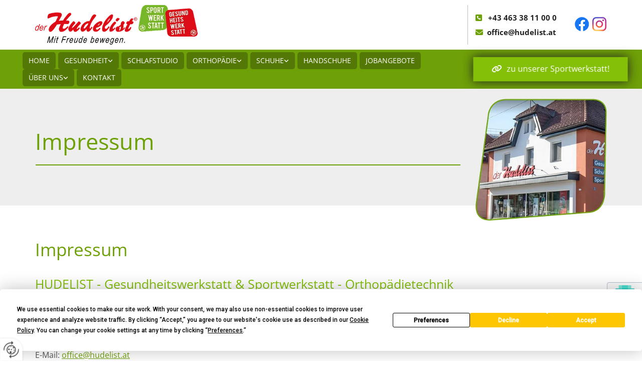

--- FILE ---
content_type: text/html; charset=UTF-8
request_url: https://www.hudelist.at/impressum
body_size: 24413
content:
<!DOCTYPE html> <html lang="de" data-currency="USD" data-lang="de" data-countrycode="de_DE" data-rHash="db5569cb0ceea481c9c118d35dbc0a14" dir="auto"> <head> <meta charset="UTF-8"/> <title>Impressum - HUDELIST - Gesundheitswerkstatt &amp; Sportwerkstatt - Orthopädietechnik in Klagenfurt am Wörthersee</title><meta name="description" content="Hier finden Sie das Impressum von HUDELIST - Gesundheitswerkstatt &amp; Sportwerkstatt - Orthopädietechnik in 9020 Klagenfurt am Wörthersee. Bei Fragen beraten wir Sie gerne - rufen Sie uns an."><meta property="og:type" content="website"><meta property="og:title" content="Impressum - HUDELIST - Gesundheitswerkstatt & Sportwerkstatt - Orthopädietechnik in Klagenfurt am Wörthersee"><meta property="og:url" content="https://www.hudelist.at/impressum"><meta property="og:description" content="Hier finden Sie das Impressum von HUDELIST - Gesundheitswerkstatt & Sportwerkstatt - Orthopädietechnik in 9020 Klagenfurt am Wörthersee. Bei Fragen beraten wir Sie gerne - rufen Sie uns an."><meta property="og:image" content="https://www.hudelist.at/uploads/6Zxd5KK8/logo.png"><link rel='canonical' href='https://www.hudelist.at/impressum'/><meta name="viewport" content="width=device-width, initial-scale=1"> <style>.row.rowvideobg .termly-blocked-content { display: none !important; } .module.video .termly-blocked-content { width: 100% !important; } </style> <script>function onTermlyLoaded() { Termly.on("consent", (data) => { setTimeout(() => { window._monoLoader.initLibs(); const u = Object.entries(Termly.getConsentState()).some(([k, v]) => k === "performance" && v === true); if (u) { let e = document.querySelectorAll("iframe.monovideobg"); e.forEach((e) => { let o = e.getAttribute("data-src") || e.src; e.src = o + "&autoplay=1&mute=1&volume=0"; e.style.display = "block"; e.style.opacity = "1"; }); } }, 100); }); }</script> <script type="text/javascript" src="https://app.termly.io/resource-blocker/b187fa4c-0376-46e9-b1de-cab31ba50fdb?autoBlock=on" onload="onTermlyLoaded()"></script> <link rel='shortcut icon' type='image/x-icon' href='/uploads/0oGwgkzW/favicon.ico'/><link rel="preload" href="https://css-fonts.eu.extra-cdn.com/css?family=Roboto:300,500&display=swap" as="style"><link href="https://css-fonts.eu.extra-cdn.com/css?family=Roboto:300,500&display=swap" rel="stylesheet"><link rel="preload" href="https://site-assets.cdnmns.com/108ab34d214b6bd35fa24bb0b75a9731/css/external-libs.css?1768316274365" as="style" fetchpriority="high"><link rel="stylesheet" href="https://site-assets.cdnmns.com/108ab34d214b6bd35fa24bb0b75a9731/css/external-libs.css?1768316274365"><style>article,aside,details,figcaption,figure,footer,header,hgroup,main,nav,section,summary{display:block}audio,canvas,video{display:inline-block}audio:not([controls]){display:none;height:0}[hidden]{display:none}html{font-size:100%;-ms-text-size-adjust:100%;-webkit-text-size-adjust:100%}html,button,input,select,textarea{font-family:inherit}body{margin:0}a:focus{outline-width:thin}a:active,a:hover{outline:0}h1{font-size:2em;margin:0.67em 0}h2{font-size:1.5em;margin:0.83em 0}h3{font-size:1.17em;margin:1em 0}h4{font-size:1em;margin:1.33em 0}h5{font-size:0.83em;margin:1.67em 0}h6{font-size:0.67em;margin:2.33em 0}abbr[title]{border-bottom:1px dotted}b,strong{font-weight:bold}blockquote{margin:1em 40px}dfn{font-style:italic}hr{-moz-box-sizing:content-box;box-sizing:content-box;height:0}mark{background:#ff0;color:#000}p,pre{margin:1em 0}code,kbd,pre,samp{font-family:monospace, serif;_font-family:'courier new', monospace;font-size:1em}pre{white-space:pre;white-space:pre-wrap;word-wrap:break-word}q{quotes:none}q:before,q:after{content:'';content:none}small{font-size:80%}sub,sup{font-size:75%;line-height:0;position:relative;vertical-align:baseline}sup{top:-0.5em}sub{bottom:-0.25em}dl,menu,ol,ul{margin:1em 0}dd{margin:0 0 0 40px}menu,ol,ul{padding:0 0 0 40px}nav ul,nav ol{list-style:none;list-style-image:none}img{-ms-interpolation-mode:bicubic}svg:not(:root){overflow:hidden}figure{margin:0}form{margin:0}fieldset{border:1px solid #c0c0c0;margin:0 2px;padding:0.35em 0.625em 0.75em}legend{border:0;padding:0;white-space:normal;*margin-left:-7px}button,input,select,textarea{font-size:100%;margin:0;vertical-align:baseline;*vertical-align:middle}button,input{line-height:normal}[type="submit"]{background-color:transparent}button,select{text-transform:none}button,html input[type="button"],input[type="reset"],input[type="submit"]{-webkit-appearance:button;cursor:pointer;*overflow:visible}button[disabled],html input[disabled]{cursor:default}input[type="checkbox"],input[type="radio"]{box-sizing:border-box;padding:0;*height:13px;*width:13px}input[type="search"]{-webkit-appearance:textfield;-moz-box-sizing:content-box;-webkit-box-sizing:content-box;box-sizing:content-box}input[type="search"]::-webkit-search-cancel-button,input[type="search"]::-webkit-search-decoration{-webkit-appearance:none}button::-moz-focus-inner,input::-moz-focus-inner{border:0;padding:0}textarea{overflow:auto;vertical-align:top}table{border-collapse:collapse;border-spacing:0}*,:before,:after{-webkit-box-sizing:border-box;-moz-box-sizing:border-box;box-sizing:border-box}@font-face{font-family:'FontAwesome';src:url("https://site-assets.cdnmns.com/108ab34d214b6bd35fa24bb0b75a9731/css/fonts/fa-brands-400.woff2") format("woff2"),url("https://site-assets.cdnmns.com/108ab34d214b6bd35fa24bb0b75a9731/css/fonts/fa-regular-400.woff2") format("woff2"),url("https://site-assets.cdnmns.com/108ab34d214b6bd35fa24bb0b75a9731/css/fonts/fa-solid-900.woff2") format("woff2"),url("https://site-assets.cdnmns.com/108ab34d214b6bd35fa24bb0b75a9731/css/fonts/fa-v4compatibility.woff2") format("woff2"),url("https://site-assets.cdnmns.com/108ab34d214b6bd35fa24bb0b75a9731/css/fonts/fa-brands-400.ttf") format("truetype"),url("https://site-assets.cdnmns.com/108ab34d214b6bd35fa24bb0b75a9731/css/fonts/fa-regular-400.ttf") format("truetype"),url("https://site-assets.cdnmns.com/108ab34d214b6bd35fa24bb0b75a9731/css/fonts/fa-solid-900.ttf") format("truetype"),url("https://site-assets.cdnmns.com/108ab34d214b6bd35fa24bb0b75a9731/css/fonts/fa-v4compatibility.ttf") format("truetype");font-weight:normal;font-style:normal;font-display:swap}@font-face{font-family:'FontAwesome';src:url("https://site-assets.cdnmns.com/108ab34d214b6bd35fa24bb0b75a9731/css/fonts/fa-brands-400.woff2") format("woff2"),url("https://site-assets.cdnmns.com/108ab34d214b6bd35fa24bb0b75a9731/css/fonts/fa-regular-400.woff2") format("woff2"),url("https://site-assets.cdnmns.com/108ab34d214b6bd35fa24bb0b75a9731/css/fonts/fa-solid-900.woff2") format("woff2"),url("https://site-assets.cdnmns.com/108ab34d214b6bd35fa24bb0b75a9731/css/fonts/fa-v4compatibility.woff2") format("woff2"),url("https://site-assets.cdnmns.com/108ab34d214b6bd35fa24bb0b75a9731/css/fonts/fa-brands-400.ttf") format("truetype"),url("https://site-assets.cdnmns.com/108ab34d214b6bd35fa24bb0b75a9731/css/fonts/fa-regular-400.ttf") format("truetype"),url("https://site-assets.cdnmns.com/108ab34d214b6bd35fa24bb0b75a9731/css/fonts/fa-solid-900.ttf") format("truetype"),url("https://site-assets.cdnmns.com/108ab34d214b6bd35fa24bb0b75a9731/css/fonts/fa-v4compatibility.ttf") format("truetype");font-weight:normal;font-style:normal;font-display:swap}header[data-underheaderrow]{position:absolute;left:0;right:0;z-index:5}header.headerFixed{position:fixed;top:0;z-index:5}header#shrunkImage{max-width:100%}header#shrunkImage>div.row{padding-top:8px;padding-bottom:8px}header.shrinking img,header.shrinking>div.row{transition:all 0.3s ease}.row{position:relative;width:100%}.row[data-attr-hide]{display:none}.rowGroup{width:100%;white-space:nowrap;overflow:hidden;display:-ms-flexbox;display:-webkit-flex;display:flex}.rowGroup.rowGroupFixed{width:1170px;margin:0 auto}.rowGroup.rowGroupFixed .row .container-fixed{width:100%}.rowGroup .row{vertical-align:top;white-space:normal;min-width:100%;min-height:100%}.rowGroup .row:last-child{margin-right:0}.no-flexbox .rowGroup .row{display:inline-block}.container{display:-ms-flexbox;display:-webkit-flex;display:flex;-webkit-flex-direction:row;-moz-flex-direction:row;-ms-flex-direction:row;flex-direction:row;-webkit-flex-wrap:wrap;-moz-flex-wrap:wrap;-ms-flex-wrap:wrap;flex-wrap:wrap}.no-flexbox .container{display:block}.no-flexbox .container:before,.no-flexbox .container:after{display:table;content:" "}.no-flexbox .container:after{clear:both}.container-fluid{width:100%}.container-fixed{width:100%}@media only screen and (min-width: 1200px){.container-fixed{max-width:1170px;margin:0 auto}.rowGroup.fullScreenRow .row{min-height:100vh;display:flex}.rowGroup.fullScreenRow.verticalAlignRowTop .row{align-items:flex-start}.rowGroup.fullScreenRow.verticalAlignRowCenter .row{align-items:center}.rowGroup.fullScreenRow.verticalAlignRowBottom .row{align-items:flex-end}.rowGroup .row{height:auto}.row.fullScreenRow{min-height:100vh;display:flex}.row.fullScreenRow.verticalAlignRowTop{align-items:flex-start !important}.row.fullScreenRow.verticalAlignRowCenter{align-items:center !important}.row.fullScreenRow.verticalAlignRowBottom{align-items:flex-end !important}}.container-fixed .container{width:100%}body .designRow{padding:0;margin:0;background-color:transparent}body .designRow>.container>.col{padding:0;margin:0}body.engagementPreviewBody{background-color:#EAEAEA}body.engagementPreviewBody .designRow{display:none}.col{position:relative;padding-left:15px;padding-right:15px}.no-flexbox .col{float:left;display:block}.col:after{content:"";visibility:hidden;display:block;height:0;clear:both}.col.flexCol{display:-ms-flexbox;display:flex;-webkit-flex-direction:column;-moz-flex-direction:column;-ms-flex-direction:column;flex-direction:column}[data-hideheader] header{margin-top:-99999px;position:absolute}[data-hidefooter] footer{margin-top:-99999px;position:absolute}.col-sm-12{width:100%}.col-sm-11{width:91.66667%}.col-sm-10{width:83.33333%}.col-sm-9{width:75%}.col-sm-8{width:66.66667%}.col-sm-7{width:58.33333%}.col-sm-6{width:50%}.col-sm-5{width:41.66667%}.col-sm-4{width:33.33333%}.col-sm-3{width:25%}.col-sm-2{width:16.66667%}.col-sm-1{width:8.33333%}@media only screen and (min-width: 768px){.col-md-12{width:100%}.col-md-11{width:91.66667%}.col-md-10{width:83.33333%}.col-md-9{width:75%}.col-md-8{width:66.66667%}.col-md-7{width:58.33333%}.col-md-6{width:50%}.col-md-5{width:41.66667%}.col-md-4{width:33.33333%}.col-md-3{width:25%}.col-md-2{width:16.66667%}.col-md-1{width:8.33333%}}@media only screen and (min-width: 1200px){.col-lg-12{width:100%}.col-lg-11{width:91.66667%}.col-lg-10{width:83.33333%}.col-lg-9{width:75%}.col-lg-8{width:66.66667%}.col-lg-7{width:58.33333%}.col-lg-6{width:50%}.col-lg-5{width:41.66667%}.col-lg-4{width:33.33333%}.col-lg-3{width:25%}.col-lg-2{width:16.66667%}.col-lg-1{width:8.33333%}}.clear:after,.clear:before{display:table;content:'';flex-basis:0;order:1}.clear:after{clear:both}.lt-ie8 .clear{zoom:1}.hide-overflow{overflow:hidden}.hide-visibility{opacity:0;visibility:hidden}.hidden{display:none !important}.hiddenBG{background-image:none !important}@media only screen and (min-width: 0px) and (max-width: 767px){.hidden-sm{display:none !important}}@media only screen and (min-width: 768px) and (max-width: 1199px){.hidden-md{display:none !important}}@media only screen and (min-width: 1200px){.hidden-lg{display:none !important}}.text-left{text-align:left}.text-center{text-align:center}.text-right{text-align:right}.margin-bottom{margin-bottom:20px}.no-lat-padding{padding-left:0px;padding-right:0px}.no-left-padding{padding-left:0px}.no-right-padding{padding-right:0px}nav .closeBtn{color:#FFF}nav a{display:block}nav a:focus,nav a:focus+.dropIco{position:relative;z-index:1}nav .dropIco{border:none;background:transparent;top:0}nav .dropIco:hover{cursor:pointer}nav .navIcon{vertical-align:middle}@media only screen and (min-width: 768px){nav:before{color:#FFF;font-size:40px;line-height:1em}[data-enablefocusindication] nav:not(.opened-menu) ul li.hasChildren{display:inline-flex}[data-enablefocusindication] nav:not(.opened-menu) ul li.hasChildren ul[id^="navUl"]{overflow:visible}[data-enablefocusindication] nav:not(.opened-menu) ul li.hasChildren ul li.hasChildren{display:block}[data-enablefocusindication] nav:not(.opened-menu) ul li a.dropIco{margin:0 !important;padding:0 !important}nav ul{margin:0;padding:0;position:relative}[data-enablefocusindication] nav ul:not(.navContainer) li.showChildren a.dropIco{position:absolute;top:50%;left:calc(100% - $caretSize)}[data-enablefocusindication] nav ul:not(.navContainer) li.showChildren>ul{opacity:1;transition:0.5s ease-in-out;max-height:1500px}[data-enablefocusindication] nav ul li a.dropIco{background-color:transparent !important;position:absolute;display:inline-block;min-width:10px;height:100%}[data-enablefocusindication] nav ul li a.dropIco:after{display:none}[data-enablefocusindication] nav ul li.hasChildren>ul>li.hasChildren a.dropIco{position:absolute;display:inline-block;top:calc(50% - 5px);right:10px;left:unset;width:10px;height:10px}[data-enablefocusindication] nav ul li.hasChildren>ul>li.hasChildren a.dropIco:after{content:"";font-family:"FontAwesome"}nav ul li{list-style:none;display:inline-block;text-align:left;position:relative}nav ul li a{display:inline-block}nav ul li a:after{content:"";font-family:"FontAwesome";font-size:0.8em;line-height:0.8em;width:10px}nav ul li a:only-child:after{display:none}nav ul li a.dropIco{display:none}nav ul li:hover>ul,nav ul li.hover>ul{display:block;opacity:1;visibility:visible}nav ul>li:focus{z-index:999}nav ul .closeBtn{display:none}nav>ul ul{display:block;opacity:0;visibility:hidden;position:absolute;left:auto;top:100%;margin-top:0;z-index:5;width:auto}nav>ul ul.left{right:100%;left:unset}nav>ul ul.firstSubmenuLeft{right:0}footer nav>ul ul{top:auto;bottom:100%}nav>ul ul .naviLeft li{text-align:end}nav>ul ul li{float:none;display:block;margin-left:0;min-width:220px;position:relative}nav>ul ul li a:after{content:"";position:absolute;right:10px;top:50%;-webkit-transform:translate(0, -50%);-moz-transform:translate(0, -50%);-o-transform:translate(0, -50%);-ms-transform:translate(0, -50%);transform:translate(0, -50%)}nav>ul ul li a.naviLeft+.dropIco{left:10px !important}nav>ul ul li a.naviLeft:after{content:"";position:absolute;left:10px;right:unset;top:50%;-webkit-transform:translate(0, -50%);-moz-transform:translate(0, -50%);-o-transform:translate(0, -50%);-ms-transform:translate(0, -50%);transform:translate(0, -50%)}nav>ul ul a{white-space:normal;display:block}nav>ul ul ul{left:100%;top:0px}}@media (min-width: 768px) and (max-width: 1199px){nav[data-settings*="verticalNav-md=true"]:before{cursor:pointer;content:"";font-family:"FontAwesome"}nav[data-settings*="verticalNav-md=true"] ul{margin:0;padding:0;visibility:visible}nav[data-settings*="verticalNav-md=true"] ul li{text-align:left !important;position:relative;display:block;width:100%}nav[data-settings*="verticalNav-md=true"] ul li.hasChildren>ul>li.hasChildren a.dropIco{height:unset}nav[data-settings*="verticalNav-md=true"] ul li.hasChildren a.dropIco{position:absolute;display:inline-block;margin-top:0 !important;margin-bottom:0 !important;right:0;height:unset}nav[data-settings*="verticalNav-md=true"] ul li.hasChildren a.dropIco:before{content:"";font-family:"FontAwesome"}nav[data-settings*="verticalNav-md=true"] ul li.hasChildren a.dropIco:after{content:'' !important;display:block;position:absolute;margin:0;width:40px;height:40px;top:50%;left:50%;background:transparent;-webkit-transform:translate(-50%, -50%);-moz-transform:translate(-50%, -50%);-o-transform:translate(-50%, -50%);-ms-transform:translate(-50%, -50%);transform:translate(-50%, -50%);z-index:2}nav[data-settings*="verticalNav-md=true"] ul li.hasChildren.showChildren>.dropIco:before{content:""}nav[data-settings*="verticalNav-md=true"] ul li.hasChildren>ul>li.hasChildren a.dropIco{right:1em;top:0 !important;left:unset !important}nav[data-settings*="verticalNav-md=true"] ul a{text-decoration:none;display:block;line-height:1}nav[data-settings*="verticalNav-md=true"] ul a:after{display:none}nav[data-settings*="verticalNav-md=true"] ul a.dropIco[aria-expanded=true] ~ ul{overflow:visible}nav[data-settings*="verticalNav-md=true"] ul a:focus,nav[data-settings*="verticalNav-md=true"] ul a:focus ~ .dropIco{z-index:6}nav[data-settings*="verticalNav-md=true"]>ul{position:fixed;top:0;right:100%;width:20%;height:100%;z-index:99999;background:rgba(0,0,0,0.9);padding-top:50px;overflow-y:scroll}nav[data-settings*="verticalNav-md=true"]>ul ul{max-height:0;margin-left:10px;transition:0.5s cubic-bezier(0, 1, 0.5, 1);overflow:hidden;display:block;position:relative;top:auto;left:auto;right:unset}nav[data-settings*="verticalNav-md=true"]>ul .hasChildren.showChildren>ul{opacity:1;transition:0.5s ease-in-out;max-height:1500px}nav[data-settings*="verticalNav-md=true"]>ul .closeBtn{position:absolute;top:10px;right:10px;font-size:2em;display:inline;width:auto;padding:0.2em}nav[data-settings*="verticalNav-md=true"]>ul .closeBtn:before{content:"×";font-family:"FontAwesome"}nav[data-settings*="verticalNav-md=true"][data-settings*="direction=right"]>ul{right:auto;left:100%}nav[data-settings*="verticalNav-md=true"]>ul{width:50%}}@media (min-width: 1200px){nav[data-settings*="verticalNav-lg=true"]:before{cursor:pointer;content:"";font-family:"FontAwesome"}nav[data-settings*="verticalNav-lg=true"] ul{margin:0;padding:0;visibility:visible}nav[data-settings*="verticalNav-lg=true"] ul li{text-align:left !important;position:relative;display:block;width:100%}nav[data-settings*="verticalNav-lg=true"] ul li.hasChildren>ul>li.hasChildren a.dropIco{height:unset}nav[data-settings*="verticalNav-lg=true"] ul li.hasChildren a.dropIco{position:absolute;display:inline-block;margin-top:0 !important;margin-bottom:0 !important;right:0;height:unset}nav[data-settings*="verticalNav-lg=true"] ul li.hasChildren a.dropIco:before{content:"";font-family:"FontAwesome"}nav[data-settings*="verticalNav-lg=true"] ul li.hasChildren a.dropIco:after{content:'' !important;display:block;position:absolute;margin:0;width:40px;height:40px;top:50%;left:50%;background:transparent;-webkit-transform:translate(-50%, -50%);-moz-transform:translate(-50%, -50%);-o-transform:translate(-50%, -50%);-ms-transform:translate(-50%, -50%);transform:translate(-50%, -50%);z-index:2}nav[data-settings*="verticalNav-lg=true"] ul li.hasChildren.showChildren>.dropIco:before{content:""}nav[data-settings*="verticalNav-lg=true"] ul li.hasChildren>ul>li.hasChildren a.dropIco{right:1em;top:0 !important;left:unset !important}nav[data-settings*="verticalNav-lg=true"] ul a{text-decoration:none;display:block;line-height:1}nav[data-settings*="verticalNav-lg=true"] ul a:after{display:none}nav[data-settings*="verticalNav-lg=true"] ul a.dropIco[aria-expanded=true] ~ ul{overflow:visible}nav[data-settings*="verticalNav-lg=true"] ul a:focus,nav[data-settings*="verticalNav-lg=true"] ul a:focus ~ .dropIco{z-index:6}nav[data-settings*="verticalNav-lg=true"]>ul{position:fixed;top:0;right:100%;width:20%;height:100%;z-index:99999;background:rgba(0,0,0,0.9);padding-top:50px;overflow-y:scroll}nav[data-settings*="verticalNav-lg=true"]>ul ul{max-height:0;margin-left:10px;transition:0.5s cubic-bezier(0, 1, 0.5, 1);overflow:hidden;display:block;position:relative;top:auto;left:auto;right:unset}nav[data-settings*="verticalNav-lg=true"]>ul .hasChildren.showChildren>ul{opacity:1;transition:0.5s ease-in-out;max-height:1500px}nav[data-settings*="verticalNav-lg=true"]>ul .closeBtn{position:absolute;top:10px;right:10px;font-size:2em;display:inline;width:auto;padding:0.2em}nav[data-settings*="verticalNav-lg=true"]>ul .closeBtn:before{content:"×";font-family:"FontAwesome"}nav[data-settings*="verticalNav-lg=true"][data-settings*="direction=right"]>ul{right:auto;left:100%}}nav[data-settings*="vertical=true"]:before{cursor:pointer;content:"";font-family:"FontAwesome"}nav[data-settings*="vertical=true"] ul{margin:0;padding:0;visibility:visible}nav[data-settings*="vertical=true"] ul li{text-align:left !important;position:relative;display:block;width:100%}nav[data-settings*="vertical=true"] ul li.hasChildren>ul>li.hasChildren a.dropIco{height:unset}nav[data-settings*="vertical=true"] ul li.hasChildren a.dropIco{position:absolute;display:inline-block;margin-top:0 !important;margin-bottom:0 !important;right:0;height:unset}nav[data-settings*="vertical=true"] ul li.hasChildren a.dropIco:before{content:"";font-family:"FontAwesome"}nav[data-settings*="vertical=true"] ul li.hasChildren a.dropIco:after{content:'' !important;display:block;position:absolute;margin:0;width:40px;height:40px;top:50%;left:50%;background:transparent;-webkit-transform:translate(-50%, -50%);-moz-transform:translate(-50%, -50%);-o-transform:translate(-50%, -50%);-ms-transform:translate(-50%, -50%);transform:translate(-50%, -50%);z-index:2}nav[data-settings*="vertical=true"] ul li.hasChildren.showChildren>.dropIco:before{content:""}nav[data-settings*="vertical=true"] ul li.hasChildren>ul>li.hasChildren a.dropIco{right:1em;top:0 !important;left:unset !important}nav[data-settings*="vertical=true"] ul a{text-decoration:none;display:block;line-height:1}nav[data-settings*="vertical=true"] ul a:after{display:none}nav[data-settings*="vertical=true"] ul a.dropIco[aria-expanded=true] ~ ul{overflow:visible}nav[data-settings*="vertical=true"] ul a:focus,nav[data-settings*="vertical=true"] ul a:focus ~ .dropIco{z-index:6}nav[data-settings*="vertical=true"]>ul{position:fixed;top:0;right:100%;width:20%;height:100%;z-index:99999;background:rgba(0,0,0,0.9);padding-top:50px;overflow-y:scroll}nav[data-settings*="vertical=true"]>ul ul{max-height:0;margin-left:10px;transition:0.5s cubic-bezier(0, 1, 0.5, 1);overflow:hidden;display:block;position:relative;top:auto;left:auto;right:unset}nav[data-settings*="vertical=true"]>ul .hasChildren.showChildren>ul{opacity:1;transition:0.5s ease-in-out;max-height:1500px}nav[data-settings*="vertical=true"]>ul .closeBtn{position:absolute;top:10px;right:10px;font-size:2em;display:inline;width:auto;padding:0.2em}nav[data-settings*="vertical=true"]>ul .closeBtn:before{content:"×";font-family:"FontAwesome"}nav[data-settings*="vertical=true"][data-settings*="direction=right"]>ul{right:auto;left:100%}@media only screen and (max-width: 767px){nav:not(.horizontal-menu--mobile):before,nav[data-settings*="vertical=true"]:not(.horizontal-menu--mobile):before{content:"";cursor:pointer;font-family:"FontAwesome";padding:10px;line-height:1em}nav:not(.horizontal-menu--mobile) ul,nav[data-settings*="vertical=true"]:not(.horizontal-menu--mobile) ul{margin:0;padding:0}nav:not(.horizontal-menu--mobile) ul li,nav[data-settings*="vertical=true"]:not(.horizontal-menu--mobile) ul li{text-align:left !important;position:relative}nav:not(.horizontal-menu--mobile) ul li.hasChildren .dropIco,nav[data-settings*="vertical=true"]:not(.horizontal-menu--mobile) ul li.hasChildren .dropIco{position:absolute;right:1em;padding-left:15px;padding-right:15px;margin-top:0 !important;margin-bottom:0 !important}nav:not(.horizontal-menu--mobile) ul li.hasChildren .dropIco:before,nav[data-settings*="vertical=true"]:not(.horizontal-menu--mobile) ul li.hasChildren .dropIco:before{content:"";font-family:"FontAwesome"}nav:not(.horizontal-menu--mobile) ul li.hasChildren .dropIco:after,nav[data-settings*="vertical=true"]:not(.horizontal-menu--mobile) ul li.hasChildren .dropIco:after{display:none}nav:not(.horizontal-menu--mobile) ul li.hasChildren.showChildren>.dropIco:before,nav[data-settings*="vertical=true"]:not(.horizontal-menu--mobile) ul li.hasChildren.showChildren>.dropIco:before{content:""}nav:not(.horizontal-menu--mobile) ul li.active>a,nav[data-settings*="vertical=true"]:not(.horizontal-menu--mobile) ul li.active>a{font-weight:600}nav:not(.horizontal-menu--mobile) ul a,nav[data-settings*="vertical=true"]:not(.horizontal-menu--mobile) ul a{text-decoration:none;line-height:1}nav:not(.horizontal-menu--mobile) ul a.dropIco[aria-expanded=true] ~ ul,nav[data-settings*="vertical=true"]:not(.horizontal-menu--mobile) ul a.dropIco[aria-expanded=true] ~ ul{overflow:visible}nav:not(.horizontal-menu--mobile) ul a:focus,nav:not(.horizontal-menu--mobile) ul a:focus ~ .dropIco,nav[data-settings*="vertical=true"]:not(.horizontal-menu--mobile) ul a:focus,nav[data-settings*="vertical=true"]:not(.horizontal-menu--mobile) ul a:focus ~ .dropIco{z-index:6}nav:not(.horizontal-menu--mobile)>ul,nav[data-settings*="vertical=true"]:not(.horizontal-menu--mobile)>ul{position:fixed;right:100%;top:0;width:100%;height:100%;z-index:99999;background:rgba(0,0,0,0.9);padding:50px 0 0 20px;overflow-y:scroll}nav:not(.horizontal-menu--mobile)>ul ul,nav[data-settings*="vertical=true"]:not(.horizontal-menu--mobile)>ul ul{max-height:0;margin-left:10px;transition:0.5s cubic-bezier(0, 1, 0.5, 1);overflow:hidden}nav:not(.horizontal-menu--mobile)>ul ul li a,nav[data-settings*="vertical=true"]:not(.horizontal-menu--mobile)>ul ul li a{line-height:1}nav:not(.horizontal-menu--mobile)>ul .hasChildren.showChildren>ul,nav[data-settings*="vertical=true"]:not(.horizontal-menu--mobile)>ul .hasChildren.showChildren>ul{opacity:1;transition:0.5s ease-in-out;max-height:1500px}nav:not(.horizontal-menu--mobile)>ul .closeBtn,nav[data-settings*="vertical=true"]:not(.horizontal-menu--mobile)>ul .closeBtn{position:absolute;top:19px;right:21px;font-size:2em;display:inline;z-index:1;padding:0.2em}nav:not(.horizontal-menu--mobile)>ul .closeBtn:before,nav[data-settings*="vertical=true"]:not(.horizontal-menu--mobile)>ul .closeBtn:before{content:"×";font-family:"FontAwesome"}nav:not(.horizontal-menu--mobile)[data-settings*="direction=right"]>ul,nav[data-settings*="vertical=true"]:not(.horizontal-menu--mobile)[data-settings*="direction=right"]>ul{left:100%;right:auto}}.locale ul{margin:0;padding:0;display:inline-block;white-space:nowrap;position:relative;z-index:2}.locale ul a{text-decoration:none}.locale ul li{display:none;list-style:none;position:absolute;width:100%}.locale ul li a:before{content:"";font-family:"FontAwesome";font-size:0.8em;margin-right:5px;display:none;vertical-align:bottom}.locale ul li.active{display:block;position:static}.locale ul li.active a:before{display:inline-block}.locale ul li.active:only-child a:before{display:none}.locale ul:hover{z-index:11}.locale ul:hover li{display:block}.locale .locale_touch li:not(.active){display:block}body.noScroll{overflow:hidden;position:fixed}body.safariNoScroll{overflow:hidden}.form input[type="checkbox"]+label{display:inline-block;margin-left:10px;cursor:pointer}.form input[type="checkbox"]+label:before{display:inline-block;vertical-align:middle;left:0;width:1.8em;height:1.8em;font-family:'FontAwesome';font-size:0.8em;text-align:center;line-height:1.7em;margin-right:0.5em;content:'';color:#333;background:#FFF;border:1px solid #ccc;letter-spacing:normal;font-style:normal}.form input[type="checkbox"]:focus+label:before{-webkit-box-shadow:box-shadow(0 0 1px 0.01em #3b99fc);-moz-box-shadow:box-shadow(0 0 1px 0.01em #3b99fc);box-shadow:box-shadow(0 0 1px 0.01em #3b99fc)}.form input[type="checkbox"]:checked+label:before{content:'\f00c'}.image{max-width:100%;height:auto}.row.brandfooter .col{display:block}.row.brandfooter .brandLogoContainer{text-align:right}.row.brandfooter .brandLogoContainer .footerlogo{vertical-align:middle}.row.brandfooter .brandLogoContainer .brandText{display:inline-block;vertical-align:middle}.row.brandfooter .brandTextAlternativeContainer{display:flex;align-items:center;padding-top:6px}.row.brandfooter .brandTextAlternativeContainer a{color:inherit !important}.row.brandfooter .brandTextContainer{width:inherit}.row.brandfooter .brandTextContainer .footerText{color:black}.row.brandfooter .logoOpacity{opacity:66%;width:100px}@media only screen and (max-width: 768px){.row.brandfooter .brandLogoContainer,.row.brandfooter .brandTextContainer{text-align:center}}.row.brandfooter.noPadding{height:40px;display:table;padding:0}.row.brandfooter.noPadding img,.row.brandfooter.noPadding span{display:table-cell;vertical-align:middle}.row.brandfooter.noPadding img.brandingText,.row.brandfooter.noPadding span.brandingText{padding-left:5px}.row.brandfooter .brandedInnerRow{padding:0}.row.brandfooter .brandedTopColumn{margin-bottom:25px}.row.brandheader{z-index:1;box-shadow:0px 0px 5px rgba(0,0,0,0.1)}.row.brandheader .col{display:block;padding-bottom:0}.row.brandheader.noPadding{height:56px;display:flex;justify-content:center;align-items:center;padding:0}.row.brandheader.noPadding .wrapper{display:flex;justify-content:center;align-items:center}.row.brandheader.noPadding .wrapper .brandingLogo{margin-right:24px;padding-right:24px;border-right:1px solid #ECEDEE}.row.brandheader.noPadding .wrapper .brandingLogo img{height:32px}.row.brandheader.noPadding .wrapper .brandingLink{font-size:13px}@media only screen and (max-width: 375px){.row.brandheader .col{display:flex;justify-content:center;align-items:center;padding-bottom:0}.row.brandheader.noPadding{height:100px}.row.brandheader.noPadding .wrapper{flex-wrap:wrap;padding:0 10px 7px 10px}.row.brandheader.noPadding .wrapper .brandingLogo{border-right:none;margin-right:0;padding-right:5px;padding-left:5px}}@media only screen and (min-width: 376px) and (max-width: 426px){.row.brandheader .col{display:flex;justify-content:center;align-items:center;padding-bottom:0}.row.brandheader.noPadding{height:88px}.row.brandheader.noPadding .wrapper{flex-wrap:wrap;padding:0 30px 7px 30px}.row.brandheader.noPadding .wrapper .brandingLogo{border-right:none;margin-right:0;padding-right:5px;padding-left:5px}}@media only screen and (min-width: 427px) and (max-width: 1024px){.row.brandheader .col{display:flex;justify-content:center;align-items:center;padding-bottom:0}.row.brandheader.noPadding .wrapper{flex-wrap:wrap}}.infobar-wrapper{position:fixed;top:0;left:0;display:block;z-index:20;width:100vw;padding:32px;background:rgba(27,27,27,0.95);font-size:13px}.infobar-wrapper .infobar{font-family:'Roboto';width:100vw;text-align:left;display:flex;flex-direction:column;justify-content:center;height:100%}.infobar-wrapper .infobar a{color:#fff}.infobar-wrapper .infobar p{color:#fff;text-align:left;line-height:18px}.infobar-wrapper .infobar .cookie-row{width:calc(100% - 64px);padding:0}.infobar-wrapper .infobar .cookie-row.cookie-row-text{overflow:auto}.infobar-wrapper .infobar h1.cookie-headline,.infobar-wrapper .infobar h4.cookie-headline{color:#fff;font-size:18px;font-weight:500;margin-bottom:8px}.infobar-wrapper .infobar h1.cookie-headline.push-top,.infobar-wrapper .infobar h4.cookie-headline.push-top{margin-top:24px}.infobar-wrapper .infobar p.cookie-description{text-align:left;line-height:1.36;font-size:14px;font-weight:300;max-width:1040px;width:100%;margin-bottom:16px}.infobar-wrapper .infobar p.cookie-readmore{font-size:14px;text-align:left;padding-bottom:12px}.infobar-wrapper .infobar .cookie-checkboxes{width:50%;min-height:47px;padding:16px 0;float:left}.infobar-wrapper .infobar .cookie-checkboxes label{color:#fff;font-size:16px;font-weight:300;margin-right:16px}.infobar-wrapper .infobar .cookie-checkboxes label input{margin-right:8px}.infobar-wrapper .infobar .cookie-buttons{font-weight:500;width:50%;min-height:47px;float:left;text-align:right}.infobar-wrapper .infobar .cookie-buttons a{cursor:pointer}.infobar-wrapper[data-settings*="bottom"]{bottom:0;top:inherit}@media only screen and (max-width: 1199px){.infobar-wrapper .infobar{width:100%}}.infobar-wrapper .infobar-close{position:absolute;top:15px;right:20px;font-size:25px;color:#FFF}.infobar-wrapper a#revoke-consent{font-size:13px;padding:13px 24px;border:1px solid #fff;background:#fff;color:#181818;-webkit-border-radius:3px;-moz-border-radius:3px;-o-border-radius:3px;border-radius:3px}.infobar-wrapper a#infobar-acceptCookiesBtn{display:inline-block;font-size:13px;padding:13px 24px;border:1px solid #fff;background:#fff;color:#181818;-webkit-border-radius:3px;-moz-border-radius:3px;-o-border-radius:3px;border-radius:3px}.infobar-wrapper a#infobar-acceptSelectedCookiesBtn{display:inline-block;font-size:13px;padding:13px 24px;border:1px solid #fff;margin-right:16px;-webkit-border-radius:3px;-moz-border-radius:3px;-o-border-radius:3px;border-radius:3px}.infobar-wrapper a#infobar-donottrack{font-size:13px;padding:13px 24px;border:1px solid #fff;background:#fff;color:#181818;margin-left:18px;float:right;-webkit-border-radius:3px;-moz-border-radius:3px;-o-border-radius:3px;border-radius:3px}@media only screen and (max-width: 992px){.infobar-wrapper{height:100%;overflow:scroll}.infobar-wrapper .infobar .cookie-row{width:100%}.infobar-wrapper .infobar .cookie-checkboxes{float:none;width:100%}.infobar-wrapper .infobar .cookie-checkboxes label{display:block}.infobar-wrapper .infobar .cookie-checkboxes label:first-of-type{margin-bottom:16px}.infobar-wrapper .infobar .cookie-buttons{float:none;width:100%;text-align:left}}.optout-button{position:fixed;bottom:0px;left:2%;z-index:5;width:100px;height:50px;background-color:rgba(163,163,163,0.4);color:white}.rowGroup .row.normalizeSize,.imagelist .slide.normalizeSize,.gallery .slide.normalizeSize,.catalog .slide.normalizeSize,.blog .slide.normalizeSize{opacity:0;padding-left:0;padding-right:0;min-width:0;max-width:0;max-height:0;border:0}@media only screen and (max-width: 768px){.rowGroup .row.normalizeSize,.imagelist .slide.normalizeSize,.gallery .slide.normalizeSize,.catalog .slide.normalizeSize,.blog .slide.normalizeSize{padding-left:0;padding-right:0;min-width:0;max-width:0;border:0}}.osmap .osmap-container,.osmap .map-container{z-index:0}.singleProduct .shopQuantity{float:left;display:inline-block;padding:5px 0}.singleProduct .shopQuantity .description{margin-right:5px}.singleProduct .shopQuantity .decreaseQuantity,.singleProduct .shopQuantity .increaseQuantity{cursor:pointer;width:20px;padding:0 10px;-moz-user-select:-moz-none;-khtml-user-select:none;-webkit-user-select:none;user-select:none}.singleProduct .shopQuantity .decreaseQuantity.outOfStock,.singleProduct .shopQuantity .increaseQuantity.outOfStock{color:#333333;cursor:auto}.singleProduct .shopQuantity .quantity{width:40px;display:inline-block;text-align:center}.cart .prodDetails>span{overflow:visible}.cart .prodDetails .prodQuant,.cart .prodDetails .prodQuantity,.cart .prodDetails .prodPrice{display:inline-block}.cart .prodDetails .prodQuant{padding-right:10px}.cart .prodDetails input.prodQuantity{width:20px;text-align:center;border-radius:3px}.cart .prodDetails .prodPrice{float:right;line-height:2.2em}.cart .prodRemove{padding-top:1em}.checkout .products .product-row .qty{width:auto} </style><!--[if IE 8]><link rel="stylesheet" href="https://site-assets.cdnmns.com/108ab34d214b6bd35fa24bb0b75a9731/css/grids.css?1768316274365"><!endif]--><style>.h-captcha{display:table;margin-bottom:10px}.hcaptcha-badge{background-color:#fafafa;z-index:2;width:280px;border-radius:4px;border:1px solid #b2bdcc;position:fixed;bottom:70px}.hcaptcha-badge.hide{visibility:hidden}.hcaptcha-badge.bottomleft{left:-210px;display:flex;flex-direction:row-reverse}.hcaptcha-badge.bottomleft .hcaptcha-badge-logo-wrapper{padding:5px 10px 0px 10px;display:flex;align-items:center;flex-direction:column}.hcaptcha-badge.bottomleft .hcaptcha-badge-logo-wrapper .hcaptcha-badge-logo{width:50px;height:50px;background-image:url("https://site-assets.cdnmns.com/108ab34d214b6bd35fa24bb0b75a9731/css/img/hcaptcha-badge.svg");background-size:cover}.hcaptcha-badge.bottomleft .hcaptcha-badge-logo-wrapper .hcaptcha-badge-text{font-size:10px;font-weight:600}.hcaptcha-badge.bottomleft .hcaptcha-badge-legal{display:block;margin:auto;line-height:18px;font-size:10px;min-width:200px}.hcaptcha-badge.bottomleft:hover{left:2px;cursor:pointer}.hcaptcha-badge.bottomright{right:-210px;display:flex}.hcaptcha-badge.bottomright .hcaptcha-badge-logo-wrapper{padding:5px 10px 0px 10px;display:flex;align-items:center;flex-direction:column}.hcaptcha-badge.bottomright .hcaptcha-badge-logo-wrapper .hcaptcha-badge-logo{width:50px;height:50px;background-image:url("https://site-assets.cdnmns.com/108ab34d214b6bd35fa24bb0b75a9731/css/img/hcaptcha-badge.svg");background-size:cover}.hcaptcha-badge.bottomright .hcaptcha-badge-logo-wrapper .hcaptcha-badge-text{font-size:10px;font-weight:600}.hcaptcha-badge.bottomright .hcaptcha-badge-legal{display:block;margin:auto;line-height:18px;font-size:10px;min-width:200px}.hcaptcha-badge.bottomright:hover{right:2px;cursor:pointer}.hcaptcha-badge:after{content:'';display:block;width:65px;height:73.6px;background-image:url("https://site-assets.cdnmns.com/108ab34d214b6bd35fa24bb0b75a9731/css/img/hcaptcha-badge-tool.png");background-size:cover} </style><!--[if IE 8]><link rel="stylesheet" href="https://site-assets.cdnmns.com/108ab34d214b6bd35fa24bb0b75a9731/css/hcaptcha.css?1768316274365"><![endif]--><style id='style_site'>.headline { color:#6ea007; font-size:35px; line-height:1.6em; margin-bottom:10px;} .headline a:hover { text-decoration:underline;} nav { text-align:right;} nav> ul li> a { color:rgb(255, 255, 255); text-decoration:none; font-size:14px; transition:all 0s ease 0s;} nav:before { color:#6ea007;} nav> ul li> a:hover { color:rgb(255, 255, 255); text-decoration:none;} nav> ul li a { text-transform:uppercase; background-color:#537805; border-top-left-radius:5px; border-top-right-radius:5px; border-bottom-left-radius:5px; border-bottom-right-radius:5px; border-color:#bcbcbc; margin-right:5px; padding-left:12px; padding-top:4px; padding-bottom:5px; padding-right:12px;} nav> ul> li> ul li a { border-left-width:1px; border-top-width:1px; border-bottom-width:1px; border-right-width:1px; border-color:rgb(255, 255, 255); margin-top:2px; padding-left:10px; padding-right:10px;} nav.opened-menu> ul { background-color:rgb(255, 255, 255);} nav> ul .closeBtn { color:rgba(34, 34, 34, 0.4);} nav> ul li a:hover { background-color:#84c008;} nav> ul li.active> a { text-decoration:none; background-color:#84c008;} nav> ul> li> ul li a:hover { background-color:#84c008;} .nav .navIcon.fa { margin-top:-3px; padding-right:5px;} nav> ul> li> ul a { text-transform:none;} .subtitle { color:#84c008; font-size:25px; line-height:1.6em; margin-bottom:10px;} .preamble { font-size:20px; line-height:1.6em; margin-bottom:10px;} .bodytext { margin-bottom:5px;} .bodytext a:hover { color:#537805;} .smalltext { font-size:13px; line-height:1.6em; margin-bottom:10px;} body { background-color:rgb(255, 255, 255); color:#555; line-height:1.6em; font-family:Open Sans;} body a { color:#6ea007; text-decoration:underline;} body a:hover { color:#84c008; text-decoration:none;} .button { border-radius:3px; background-color:#6ea007; color:rgb(255, 255, 255); font-size:14px; line-height:1.6em; text-align:center; text-transform:uppercase; border-top-left-radius:0px; border-top-right-radius:0px; border-bottom-left-radius:0px; border-bottom-right-radius:0px; border-color:rgb(255, 255, 255); margin-left:auto; margin-bottom:20px; margin-right:auto; padding-left:15px; padding-top:8px; padding-bottom:9px; padding-right:15px;} .button:hover { background-color:#84c008; color:rgb(255, 255, 255); border-color:rgb(255, 255, 255);} .button .buttonIcon.fa { margin-right:10px;} .form { margin-bottom:20px; padding-left:0px; padding-top:0px; padding-bottom:0px; padding-right:0px;} .form label { padding-bottom:0px; font-size:15px; line-height:1.2em; margin-bottom:10px;} .form input[type=text],.form textarea,.form select { border-radius:3px; border-left-width:1px; border-top-width:1px; border-bottom-width:1px; border-right-width:1px; border-color:#bcbcbc; margin-top:0px; margin-bottom:20px; padding-left:10px; padding-top:10px; padding-bottom:10px; padding-right:10px; color:rgb(69, 69, 69); font-size:14px;} .form input[type=submit] { display:table; margin-left:0px; margin-top:20px; margin-bottom:0px; margin-right:auto;} .form2 .optins span>a.optinLink:hover { color:rgb(255, 255, 255);} .form .thankYou { font-size:15px; line-height:1.6em;} .form input[type=checkbox]+span,.form input[type=radio]+span,.form .form_option input[type=checkbox]+label:not([class*="optin"]) { margin-bottom:20px; margin-right:20px;} .form2 .optin label[class*="optin"], .form2 .optin label[class*="optin"]> *, .form2 .optin span a[class*="optin"], .form2 .optin span a[class*="optin"]> * { color:rgb(255, 255, 255);} .text { margin-bottom:20px; padding-top:0px; padding-right:0px; padding-bottom:0px; padding-left:0px;} .image { margin-bottom:20px; padding-top:0px; padding-right:0px; padding-bottom:0px; padding-left:0px;} .map { margin-bottom:20px;} .gallery { margin-bottom:40px;} .gallery .pics .caption { text-align:center; padding-top:5px; padding-right:5px; padding-bottom:0px; padding-left:5px; color:#222; font-size:14px;} .row { padding-top:60px; padding-right:30px; padding-bottom:20px; padding-left:30px; background-color:rgb(255, 255, 255);} .col { margin-bottom:0px; padding-left:15px; padding-right:15px; margin-top:0px; padding-bottom:0px;} .custom1 { font-weight:700; color:#dc0c18; font-size:15px;} .custom1 a { color:rgb(255, 255, 255); text-decoration:none;} .custom1 a:hover { color:rgb(255, 255, 255);} .custom2 { font-weight:700; color:#6ea007; font-size:15px; line-height:1.6em;} .custom2 a { color:#222; text-decoration:none;} .custom2 a:hover { color:#222;} .custom4 {} .custom5 {} .custom3 { font-weight:700; color:#222; font-size:15px;} .custom3 a { color:#222; text-decoration:underline;} .custom3 a:hover { color:#222; text-decoration:underline;} .smallsubtitle { font-weight:600; color:#84c008; font-size:23px; line-height:1.6em; margin-bottom:10px;} .spottext { font-weight:700; color:rgb(255, 255, 255); font-size:35px; line-height:1.6em; margin-bottom:10px;} .spottext a { color:rgb(255, 255, 255); text-decoration:underline;} .spottext a:hover { color:rgb(255, 255, 255); text-decoration:underline;} .footertext { color:rgb(255, 255, 255); font-size:15px; line-height:1.6em; margin-bottom:5px;} .footertext a { color:rgb(255, 255, 255); text-decoration:none;} .footertext a:hover { color:rgb(255, 255, 255); text-decoration:underline;} .companyname { font-weight:700; color:#6ea007; font-size:22px; line-height:1.6em; text-transform:uppercase; text-align:left; margin-bottom:10px;} .companyname a { color:#222;} .companyname a:hover { color:#222;} .smallspottext { font-family:Playball; color:rgb(255, 255, 255); font-size:50px; line-height:1.6em; text-transform:uppercase; margin-bottom:10px;} .smallspottext a { color:rgb(255, 255, 255); text-decoration:underline;} .smallspottext a:hover { color:rgb(255, 255, 255); text-decoration:underline;} .locale { text-align:center;} .locale ul li a { transition:all 0.25s ease-in 0s; color:#eee; font-size:14px;} .locale ul li { background-color:#6ea007; padding-top:5px; padding-right:15px; padding-bottom:5px; padding-left:15px; border-top-width:1px; border-right-width:1px; border-bottom-width:1px; border-left-width:1px; border-color:rgb(255, 255, 255);} .locale ul li:hover { background-color:#6ea007; border-color:rgb(255, 255, 255);} .locale ul li a:hover { color:rgb(255, 255, 255);} .locale ul li.active a { color:rgb(255, 255, 255);} .locale ul li.active { background-color:#6ea007; border-color:rgb(255, 255, 255);} .button2 { border-radius:3px; color:rgb(255, 255, 255); font-size:14px; line-height:1.6em; text-align:center; text-transform:uppercase; border-left-width:1px; border-top-width:1px; border-bottom-width:1px; border-right-width:1px; border-top-left-radius:0px; border-top-right-radius:0px; border-bottom-left-radius:0px; border-bottom-right-radius:0px; border-color:rgb(255, 255, 255); margin-left:auto; margin-bottom:10px; margin-right:auto; padding-left:15px; padding-top:8px; padding-bottom:9px; padding-right:15px;} .button2:hover { background-color:rgb(255, 255, 255); color:rgba(109, 160, 4, 0.5); border-color:rgb(255, 255, 255);} .button2 .buttonIcon.fa { margin-right:10px;} .divider { border-top-width:1px; border-color:rgb(255, 255, 255); width:100%; display:table; margin-left:auto; margin-right:autopx; margin-top:10px; margin-bottom:10px;} .singlePost .divider { margin-bottom:40px;} .socialmedia { text-align:right; font-size:19px;} .socialmedia li { margin-left:0px; margin-bottom:10px; margin-right:10px;} .paymenticons li { padding-bottom:0px; margin-bottom:10px; margin-left:0px; padding-left:0px; margin-right:10px;} .paymenticons { text-align:left;} .linklist { margin-bottom:40px;} .linklist a { text-decoration:none; font-size:15px; border-bottom-width:1px; border-color:#6ea007; margin-bottom:3px; padding-left:10px; padding-top:5px; padding-bottom:5px; padding-right:10px;} .linklist a:hover { color:#537805; border-color:#537805;} .linklist .listIcon { font-size:16px; margin-right:5px; border-top-width:3px;} .linklist .listIcon:hover { color:rgb(255, 255, 255);} .breadcrumb li a { margin-bottom:10px; margin-left:10px; margin-right:10px;} .cart { display:table; margin-left:auto; margin-right:0; margin-bottom:0px;} .cart .cartBtn { color:rgb(255, 255, 255); font-size:20px;} .cart .cartAmount { font-size:12px; color:rgb(255, 255, 255); background-color:#6ea007; width:16px; height:16px; margin-left:-5px; border-top-left-radius:100px; border-top-right-radius:100px; border-bottom-right-radius:100px; border-bottom-left-radius:100px; margin-top:-8px;} .cart .checkoutBtn { margin-bottom:0px;} .cart .title { margin-bottom:20px;} .cart .subTotalText { margin-top:0px;} .cart .subTotal { margin-bottom:10px; margin-top:5px;} .cart .cartContents { background-color:rgb(241, 241, 241);} .cart .divider { margin-bottom:10px;} .search { display:table; margin-left:auto; margin-right:0;} .search .searchicon { color:rgb(255, 255, 255); font-size:20px; background-color:#6ea007; width:40px; height:40px;} .review { margin-bottom:40px; background-color:#eee; padding-top:20px; padding-right:20px; padding-bottom:20px; padding-left:20px;} .review .reviewName { text-align:center; margin-bottom:5px;} .review .reviewDescription { text-align:center;} .review .reviewRating { text-align:center;} .review .reviewRating .star { margin-right:2px; margin-left:2px;} .review .authorDate { text-align:center;} .search .searchicon:hover { background-color:#84c008;} .html { margin-bottom:40px;} .blog .details { padding-top:0px; margin-top:15px; margin-bottom:20px;} .blog .readMore { margin-top:20px; margin-bottom:40px;} .catalog { margin-bottom:40px;} .catalog .productText { padding-top:10px;} .catalog .visualTag { text-align:center; text-transform:uppercase; padding-top:7px; padding-right:7px; padding-bottom:7px; padding-left:7px;} .emailshare a { margin-bottom:20px;} .openinghours .specialDayTitle { margin-top:20px;} .openinghours { margin-bottom:40px;} .offers { background-color:#eee; border-left-width:1px; border-top-width:1px; border-bottom-width:1px; border-right-width:1px; border-color:#6ea007; margin-bottom:40px; padding-left:30px; padding-top:30px; padding-bottom:30px; padding-right:30px;} .offers .button { margin-top:20px; margin-bottom:0px; margin-right:auto;} .offers .offerName { text-align:center;} .offers .offerDescription { font-size:15px; text-align:center;} .offers .offerPrice { color:#6ea007; font-size:30px; text-align:center;} .offers .validFrom { text-align:center;} .offers .validThrough { text-align:center;} .list { margin-bottom:40px;} .list .listIcon { margin-top:0px; margin-bottom:0px; color:rgb(255, 255, 255); font-size:16px; margin-right:10px; background-color:#6ea007; width:28px; height:28px; border-top-left-radius:100px; border-top-right-radius:100px; border-bottom-left-radius:100px; border-bottom-right-radius:100px;} .itemLabel { font-weight:400;} .list .itemLabel { font-size:15px;} .list .itemSubtext { font-size:12px;} .video { margin-bottom:40px;} .singleProduct .addBtn { padding-top:13px;} .singleProduct .gallery .visualTag { text-align:center; font-size:21px; text-transform:uppercase; padding-top:10px; padding-right:10px; padding-bottom:10px; padding-left:10px;} .singleProduct .divider { margin-bottom:20px; margin-top:0px;} .pricelist { margin-bottom:20px;} .pricelist li { border-bottom-width:1px; border-color:#bcbcbc; margin-bottom:10px;} .pricelist .item { font-weight:600; color:#222; font-size:16px; margin-bottom:0px;} .item { font-weight:800;} .pricelist .itemprice { font-weight:600; font-size:16px;} .itemprice { font-weight:800;} .pricelist .itemdescription { font-size:14px; margin-bottom:10px;} .checkout .divider { margin-bottom:20px;} .checkout .descriptivetext { padding-bottom:20px;} .checkout .infolabel { padding-bottom:10px;} .verticalnav { margin-bottom:40px;} .verticalnav> li> a { color:rgb(255, 255, 255); text-decoration:none; font-size:15px; text-transform:uppercase; background-color:#6ea007; margin-bottom:1px; padding-left:10px; padding-top:5px; padding-bottom:5px; padding-right:10px;} .verticalnav> li> a:hover { color:#dc0c18; text-decoration:none; background-color:#84c008;} nav> li.active> a { color:#84c008;} .verticalnav> li> ul li.active> a { text-decoration:none;} .verticalnav> li> ul li a { margin-bottom:10px;} .verticalnav> li.active a { color:#dc0c18; text-decoration:none; background-color:#84c008;} .verticalnav> li> ul a { color:rgb(255, 255, 255); text-decoration:none; font-size:15px; text-transform:uppercase; background-color:#6ea007; padding-left:10px; padding-top:5px; padding-bottom:5px; padding-right:10px;} .verticalnav> li> ul a:hover { text-decoration:none;} .singlePost .blogShare { margin-bottom:40px;} .imagelist { margin-bottom:40px;} .facebookpage { margin-bottom:40px;} .instagramembed { margin-bottom:40px;} .googleplusone { margin-bottom:40px;} .openinghours2 { margin-bottom:20px;} .shopfilter .shop_filter { background-color:#eee;} .shopfilter .filter_label { color:#222;} .shopfilter label { color:#222;} .shopfilter .price-text { color:#222;} .shopfilter .clearSelection { color:#222;} .shopfilter .ui-slider { background-color:#6ea007;} .shopfilter .ui-slider-range { background-color:#bcbcbc;} .shopfilter .ui-slider-handle { background-color:rgb(255, 255, 255); border-color:#bcbcbc;} .scrollIcon { background-color:#84c008; border-top-left-radius:100px; border-top-right-radius:100px; border-bottom-right-radius:100px; border-bottom-left-radius:100px; border-top-width:1px; border-right-width:1px; border-bottom-width:1px; border-left-width:1px; border-color:rgb(255, 255, 255);} .scrollIcon span:before { color:rgb(255, 255, 255);} .scrollIcon:hover { background-color:#6ea007; border-color:rgb(255, 255, 255);} .brandfooter { font-size:13px; text-align:center; background-color:#537805; border-top-width:10px;} .brandfooter a { color:rgb(255, 255, 255);} .brandfooter a:hover { color:rgb(255, 255, 255);} .darkspottext { font-family:Playball; color:#222; font-size:80px; line-height:1.6em; margin-bottom:10px;} .darksmallspottext { color:#6ea007; font-size:45px; line-height:1.6em; margin-bottom:10px;} .lightheadline { font-weight:700; color:rgb(255, 255, 255); font-size:40px; line-height:1.25em; margin-bottom:10px;} .lightheadline a { color:rgb(255, 255, 255); text-decoration:underline;} .lightheadline a:hover { color:rgb(255, 255, 255); text-decoration:underline;} .lightsubtitle { color:rgb(255, 255, 255); font-size:30px; line-height:1.6em; margin-bottom:10px;} .lightsubtitle a { color:rgb(255, 255, 255); text-decoration:underline;} .lightsubtitle a:hover { color:rgb(255, 255, 255); text-decoration:underline;} .lightsmallsubtitle { font-weight:600; color:rgb(255, 255, 255); font-size:23px; line-height:1.6em; margin-bottom:10px;} .lightsmallsubtitle a { color:rgb(255, 255, 255); text-decoration:underline;} .lightsmallsubtitle a:hover { color:rgb(255, 255, 255); text-decoration:underline;} .lightpreamble { font-weight:600; color:rgb(255, 255, 255); font-size:22px; line-height:1.6em; margin-bottom:10px;} .lightpreamble a { color:rgb(255, 255, 255); text-decoration:underline;} .lightpreamble a:hover { color:rgb(255, 255, 255); text-decoration:underline;} .lightbodytext { color:rgb(255, 255, 255); margin-bottom:5px;} .lightbodytext a { color:rgb(255, 255, 255); text-decoration:underline;} .lightbodytext a:hover { color:rgb(255, 255, 255); text-decoration:underline;} .lightsmalltext { color:rgb(255, 255, 255); font-size:13px; line-height:1.6em; margin-bottom:10px;} .button3 { background-color:#dc0c18;} .button3:hover { background-color:rgba(110,160,7,0.7);} .form2 input[type=submit] { background-color:rgb(255, 255, 255); border-left-width:1px; border-top-width:1px; border-bottom-width:1px; border-right-width:1px; color:#555; margin-right:auto;} .form2 label { color:rgb(255, 255, 255);} .form2 input[type=text],.form2 textarea,.form2 select { background-color:rgba(34, 34, 34, 0.4); color:rgb(255, 255, 255);} .form2 .thankYou { color:rgb(255, 255, 255);} .form input[type=submit]:hover { background-color:#6ea007; border-color:rgb(255, 255, 255); color:rgb(255, 255, 255);} .opennow .opened { color:rgb(255, 255, 255); text-align:center; padding-top:5px; padding-right:0px; padding-bottom:5px;} .opennow .closed { color:rgb(255, 255, 255); text-align:center; padding-top:5px; padding-right:0px; padding-bottom:5px;} .hoverOverlay { background-color:rgba(109, 160, 4, 0.5);} .hoverOverlay .hoverIcon { color:rgb(255, 255, 255); font-size:30px;} .hoverOverlay .hoverText { color:rgb(255, 255, 255); text-align:center;} .lightbox-image .lightbox-caption { color:rgb(255, 255, 255); text-align:center; font-size:20px;} .accordion { margin-bottom:20px;} .accordion .itemTitle { font-family:Open Sans; font-size:18px; border-bottom-width:1px; border-color:#bcbcbc; padding-left:5px; padding-top:10px; padding-bottom:10px; padding-right:5px;} .accordion .itemTitle:hover { border-color:#6ea007;} .accordion li { margin-bottom:5px;} .accordion .itemContent { border-color:#bcbcbc; margin-top:5px; padding-left:5px; padding-top:15px; padding-bottom:15px; padding-right:5px;} .accordion .image { float:right; max-width:35%; margin-left:20px;} .accordion .button { margin-left:0px; margin-top:20px; margin-bottom:0px;} .accordion li.active .itemTitle { border-color:#6ea007;} .engagement.sticky { background-color:#6ea007; border-color:rgb(255, 255, 255); border-top-width:1px; border-right-width:1px; border-bottom-width:1px; border-left-width:1px; border-top-left-radius:100px; border-top-right-radius:100px; border-bottom-right-radius:100px; border-bottom-left-radius:100px; padding-top:10px; padding-right:10px; padding-bottom:10px; padding-left:10px; margin-right:15px;} .engagement.sticky .stickyIcon { color:rgb(255, 255, 255);} .engagement.sticky .stickyLink:hover .stickyIcon, .engagement.sticky.stickyLink:hover .stickyIcon { color:rgb(255, 255, 255);} .engagement.sticky .stickyTitle { color:rgb(255, 255, 255); padding-right:20px; padding-left:20px;} .cornerbox { background-color:#6ea007; border-left-width:3px; border-top-width:3px; border-right-width:3px; border-top-left-radius:20px; border-top-right-radius:20px; border-color:rgb(255, 255, 255); margin-right:10px; padding-left:20px; padding-top:20px; padding-bottom:20px; padding-right:20px;} .engagement.cornerbox .headline { color:rgb(255, 255, 255); font-size:25px; margin-right:40px;} .engagement.cornerbox .bodytext { color:rgb(255, 255, 255);} .engagement.cornerbox .closeBtn { color:rgb(255, 255, 255); font-size:40px; width:40px; height:40px;} .engagement.cornerbox .button, .engagement.cornerbox input[type=submit] { background-color:rgb(255, 255, 255); color:#6ea007; margin-top:20px; margin-bottom:0px;} .engagement.cornerbox .button:hover, .engagement.cornerbox input[type=submit], .engagement.cornerbox .input[type=submit]:hover { background-color:#84c008; border-color:rgb(255, 255, 255); color:rgb(255, 255, 255);} .arrow { color:rgb(255, 255, 255); font-size:20px; background-color:#6ea007; width:30px; height:30px; border-top-left-radius:100px; border-top-right-radius:100px; border-bottom-left-radius:100px; border-bottom-right-radius:100px;} .arrow:hover { color:#6ea007; background-color:rgb(255, 255, 255);} .dots li { width:15px; height:15px; background-color:rgb(255, 255, 255); border-top-left-radius:100px; border-top-right-radius:100px; border-bottom-left-radius:100px; border-bottom-right-radius:100px; border-color:#6ea007;} .dots li:hover { background-color:#6ea007; border-color:#6ea007;} .dots li.active { background-color:#6ea007;} .modal { background-color:rgb(255, 255, 255); border-left-width:3px; border-top-width:3px; border-bottom-width:3px; border-right-width:3px; border-color:#6ea007; padding-left:20px; padding-top:20px; padding-bottom:20px; padding-right:20px;} .engagement.modal .headline { font-size:30px; text-align:center;} .engagement.modal .bodytext { font-size:15px; line-height:1.6em; text-align:center;} .engagement.modal .button, .engagement.modal input[type=submit] { margin-left:0px; margin-right:auto;} .engagement.modal .closeBtn { font-size:40px; width:40px; height:40px;} .engagement.thinbar { background-color:rgb(255, 255, 255); border-bottom-width:3px; border-color:#6ea007; padding-left:20px; padding-top:20px; padding-bottom:20px; padding-right:20px;} .engagement.thinbar .headline { font-size:30px; text-align:center;} .engagement.thinbar .bodytext { font-size:15px; text-align:center;} .engagement.thinbar .button { margin-left:auto; margin-top:20px; margin-bottom:10px; margin-right:auto;} .engagement.thinbar .closeBtn { font-size:40px; width:40px; height:40px;} .iconlist .iconItem { color:#6ea007; font-size:20px;} .iconlist li { margin-right:20px;} .iconlist { margin-bottom:20px;} .faq .question { font-size:20px; margin-top:0px; margin-bottom:0px;} .faq .answer { margin-bottom:0px;} .faq { margin-bottom:20px;} .faq .divider { border-top-width:0px;} .review .reviewName { color:#6ea007;} .review { background-color:rgb(255, 255, 255); padding-left:30px; padding-top:30px; padding-bottom:30px; padding-right:30px;} .review .reviewDescription { font-size:15px;} .review .reviewRating { color:#ffbf00; font-size:30px; margin-top:20px; margin-bottom:20px;} @media only screen and (max-width:1199px) {nav:before { font-size:21px;} nav> ul li a { padding-left:15px; padding-right:15px; text-transform:none; padding-top:5px; padding-bottom:5px;} nav.opened-menu> ul { background-color:#eee; padding-top:20px; padding-right:20px; padding-bottom:20px; padding-left:20px;} nav> ul .closeBtn { color:#222;} nav> ul li> a { font-size:15px;} .custom4 {} .custom4 a {} .custom4 a:hover {} .custom1 { line-height:1.2em;} body { font-size:15px;} .text {} .headline { font-size:32px;} .subtitle { font-size:25px;} .preamble { font-size:20px;} .smallsubtitle { font-size:20px;} .spottext { font-size:31px; line-height:1.4em;} .smallspottext { font-size:35px;} .companyname { font-size:18px;} .companyname a {} .companyname a:hover {} .darkspottext { font-size:55px;} .darksmallspottext { font-size:35px;} .lightheadline { font-size:32px;} .lightsubtitle { font-size:25px;} .lightsmallsubtitle { font-size:20px;} .lightpreamble { font-size:20px;} .accordion .itemTitle { font-size:16px;} .dots li { width:10px; height:10px;} .arrow { font-size:15px; width:25px; height:25px;} .list .listIcon { font-size:14px; width:26px; height:26px;} .pricelist .item { font-size:15px;} .pricelist .itemdescription { font-size:13px;} .pricelist .itemprice { font-size:15px;} .engagement.thinbar .headline { font-size:25px;} .engagement.modal .headline { font-size:25px;} .faq .question { font-size:18px;} .verticalnav> li> a { text-transform:none;} .verticalnav> li> ul a { text-transform:none;} .review .reviewName { font-size:22px;} .review .reviewRating { font-size:25px;} }@media only screen and (max-width:767px) {nav:before { color:rgb(255, 255, 255); font-size:28px;} nav.opened-menu> ul { background-color:rgb(255, 255, 255); padding-top:50px;} nav> ul li a { background-color:rgba(255, 255, 255, 0); border-bottom-width:1px; border-top-left-radius:0px; border-top-right-radius:0px; border-bottom-left-radius:0px; border-bottom-right-radius:0px; padding-left:10px; padding-top:10px; padding-bottom:10px; padding-right:10px;} nav> ul li a:hover { background-color:rgba(188, 188, 188, 0); border-color:#6ea007;} nav> ul> li> ul li a { background-color:rgba(17, 17, 17, 0); border-style:dotted; border-left-width:0px; border-top-width:0px; border-right-width:0px; border-color:#bcbcbc;} nav> ul li> a { color:#555; font-size:16px;} nav> ul li.active> a { color:#6ea007; background-color:rgba(238, 238, 238, 0); border-color:#6ea007;} nav> ul> li> ul li.active> a { color:#6ea007; background-color:rgba(17, 17, 17, 0); border-color:#6ea007;} nav { text-align:center;} nav> ul> li> ul li a:hover { background-color:rgba(27, 33, 88, 0); border-color:#6ea007;} nav:hover:before { color:rgb(255, 255, 255);} nav> ul li> a:hover { color:#6ea007;} nav .navIcon.fa { color:#222;} .headline { font-size:22px; text-transform:none; margin-bottom:5px;} .subtitle { font-size:18px; text-transform:none; margin-bottom:5px;} .preamble { font-size:17px;} .smalltext { font-size:12px;} .text { margin-bottom:20px; padding-right:0px; padding-left:0px;} .col { padding-top:0px;} .row { padding-top:40px; padding-left:0px; padding-right:0px;} .form label { margin-top:0px;} .form input[type=checkbox]+span,.form input[type=radio]+span,.form .form_option input[type=checkbox]+label:not([class*="optin"]) { margin-bottom:10px; margin-right:10px;} .gallery { margin-bottom:20px;} .map { margin-bottom:20px;} .image { margin-bottom:20px;} .button { margin-bottom:20px; font-size:14px; width:100%; text-transform:none;} .custom1 { line-height:1.6em;} .custom4 {} .custom4 a {} .custom4 a:hover {} .custom5 {} .custom5 a {} .custom5 a:hover {} .spottext { font-size:28px; text-transform:none;} .locale {} .locale ul li a {} .locale ul li a:hover {} .locale ul li.active a {} .locale ul li {} .locale ul li:hover {} .locale ul li.active {} .smallsubtitle { font-size:16px;} .smallspottext { font-size:20px; text-transform:none;} .companyname { font-size:20px;} .companyname a {} .companyname a:hover {} .footertext { font-size:14px;} .button2 { width:100%; margin-bottom:20px;} .socialmedia { text-align:center; font-size:22px;} .socialmedia li a { width:45px; height:45px;} .review { margin-bottom:20px;} .search .searchicon { font-size:16px; width:30px; height:30px;} .linklist { margin-bottom:20px;} .html { margin-bottom:20px; padding-bottom:0px; padding-top:0px;} .catalog { margin-bottom:20px;} .blog .readMore { margin-bottom:20px;} .openinghours { margin-bottom:20px;} .video { margin-bottom:20px;} .list { margin-bottom:20px;} .list .itemSubtext { margin-bottom:5px;} .offers { margin-bottom:20px; padding-left:20px; padding-top:20px; padding-bottom:20px; padding-right:20px;} .offers .offerPrice { font-size:25px;} .cart .subTotalText { margin-top:5px; margin-bottom:10px;} .cart .prodPrice { margin-top:10px; margin-bottom:10px;} .pricelist .item { font-size:14px;} .pricelist .itemdescription { font-size:12px;} .pricelist .itemprice { font-size:14px;} .verticalnav { margin-bottom:20px;} .imagelist { margin-bottom:20px;} .facebookpage { margin-bottom:20px;} .instagramembed { margin-bottom:20px;} .googleplusone { margin-bottom:20px;} .openinghours2 { margin-bottom:20px;} .darkspottext { font-size:28px; text-transform:none;} .darksmallspottext { font-size:20px; text-transform:none;} .lightheadline { font-size:22px; text-transform:none; margin-bottom:5px;} .lightsubtitle { font-size:22px; line-height:1.35em; margin-bottom:5px;} .lightsmallsubtitle { font-size:16px;} .lightpreamble { font-size:17px;} .lightsmalltext { font-size:12px;} .accordion { float:none;} .accordion .image { max-width:100%; margin-left:0px;} .accordion .itemTitle { font-size:15px;} .engagement.sticky { margin-top:50px; margin-right:5px; margin-bottom:-45px; padding-top:5px; padding-right:5px; padding-bottom:5px; padding-left:5px;} .cornerbox { margin-right:0px;} .arrow { font-size:14px; width:20px; height:20px;} .engagement.thinbar .headline { font-size:20px;} .engagement.modal .headline { font-size:20px;} .iconlist .iconItem { font-size:18px;} .iconlist li { margin-right:15px;} .faq .question { font-size:16px;} .faq .answer { margin-bottom:20px;} .review .reviewName { font-size:18px;} .review .reviewRating { font-size:20px; margin-top:10px; margin-bottom:15px;} .review { padding-left:20px; padding-top:20px; padding-bottom:20px; padding-right:20px;} }#r5001 { padding-left:0px; padding-right:0px;} #r5001> .container {} #shrunkImage img { transform:scale(0.5);} #shrunkImage> div.row { padding-left:30px; padding-right:30px; padding-top:0px; padding-bottom:0px;} #r1812 { border-color:#6ea007; padding-top:10px; padding-bottom:10px;} #m3309 { max-width:90%; margin-bottom:0px;} #c1784 { border-left-width:1px; border-color:#bcbcbc;} #m3648 { float:right; border-style:solid; margin-left:5px; margin-top:15px; margin-bottom:0px;} #m3648 + .hoverOverlay .hoverIcon { border-style:solid;} #m3648 + .hoverOverlay { border-style:solid;} #m4801 { float:right; margin-left:5px; margin-top:15px; margin-bottom:0px;} #m2262 { margin-top:5px; margin-bottom:5px;} #m3102 { margin-top:5px; margin-bottom:5px;} #r1124 { background-color:#6ea007; padding-top:0px; padding-bottom:0px;} #c3513 { padding-top:5px; padding-bottom:5px;} #m5000 { text-align:left;} #c4484 { padding-left:0px; padding-right:0px;} #m4393 { width:100%; background-color:#84c008; font-size:16px; text-transform:none; margin-left:auto; margin-top:10px; margin-bottom:10px; margin-right:auto; padding-left:10px; padding-top:11px; padding-bottom:12px; padding-right:10px; box-shadow:0px 0px 20px 0px #222;} #m4393:hover { background-color:#537805;} #r5002 { background-position:50% 0%; background-repeat:repeat-y;} #r5002> .container {} #r1904 { background-color:#6ea007; border-style:solid; padding-left:0px; padding-top:0px; padding-bottom:0px; padding-right:0px;} #c2540 { padding-left:30px; padding-top:30px; padding-bottom:30px; padding-right:30px;} #m2820 { margin-bottom:0px;} #c3748 { padding-left:0px; padding-right:0px;} #m1073 { height:700px; margin-bottom:0px;} #r3190 { background-color:#537805; padding-top:30px;} #m4508 { margin-bottom:0px;} #m4452 { margin-bottom:0px;} #m4230 { margin-bottom:0px;} #m4927 { margin-bottom:0px;} #m3386 { border-style:solid; margin-bottom:20px;} #m3386 .hoverOverlay .hoverIcon { border-style:solid;} #m3386 .hoverOverlay { border-style:solid;} #r1850 { background-color:#537805; padding-top:0px;} #m3583 { width:100%; background-color:#84c008; text-transform:none; margin-left:auto; margin-bottom:0px; margin-right:auto; padding-left:10px; padding-top:11px; padding-bottom:12px; padding-right:10px;} #m3583:hover { background-color:#6ea007;} #p1359 #r2412 { background-color:#eee; padding-top:20px;} #p1359 #m4016 { margin-bottom:0px;} #p1359 #m1561 { border-top-width:2px; border-color:#6ea007;} #p1359 #m3093 { margin-bottom:-50px;} #p1359 #m3048 { border-bottom-width:0px; border-color:#bcbcbc; padding-bottom:20px; margin-bottom:0px;} #p1359 #m3481 { border-color:#bcbcbc; margin-right:0px; margin-bottom:20px;} #p1359 #m4352 { border-color:#bcbcbc;} @media only screen and (max-width:1199px) {#shrunkImage img { transform:scale(0.75);} #r1812 { padding-left:0px; padding-right:0px;} #m3309 { margin-right:auto;} #r1124 { border-style:solid; padding-left:0px; padding-right:0px;} #c3513 { padding-left:0px; padding-top:15px; padding-bottom:10px; padding-right:0px;} #m5000> ul li a { padding-left:5px; padding-right:5px;} #m5000 { text-align:center;} #r5002 { margin-bottom:0px; margin-top:0px;} #c1655 { margin-left:0px; margin-right:0px; margin-bottom:20px;} #c4353 { margin-left:0px; margin-right:0px; margin-bottom:20px;} }@media only screen and (max-width:767px) {#m3309 { max-width:100%; margin-left:auto; margin-bottom:10px; margin-right:auto;} #c1784 { border-left-width:0px;} #m5000 { text-align:center;} #c2540 { padding-left:20px; padding-top:20px; padding-bottom:0px; padding-right:20px;} #c3748 { padding-left:20px; padding-top:20px; padding-bottom:20px; padding-right:20px;} #m1073 { height:250px;} #c4389 { margin-left:0px; margin-right:0px; margin-bottom:20px;} #m3985 { margin-bottom:40px;} #c1891 { margin-left:0px; margin-right:0px; margin-bottom:20px;} #m3386 { margin-bottom:10px;} #p1359 #m3093 { max-width:50%; margin-left:auto; margin-bottom:-40px; margin-right:auto;} }</style><!--[if lt IE 9]><script src="https://site-assets.cdnmns.com/108ab34d214b6bd35fa24bb0b75a9731/js/html5shiv.js"></script><script src="https://site-assets.cdnmns.com/108ab34d214b6bd35fa24bb0b75a9731/js/respond.js"></script><![endif]--><script>if ('serviceWorker' in navigator){navigator.serviceWorker.getRegistrations().then(function(registrations) { for(registration in registrations) { registration.unregister(); }}); }</script><link rel="preconnect" href="https://site-assets.cdnmns.com/" crossorigin><link rel="preconnect" href="https://fonts.prod.extra-cdn.com/" crossorigin><style> #infobar { bottom: 0; top: inherit; } /* Text-Shadow bei Light Spottext und Light Small Spottext */ .spottext, .smallspottext{ text-shadow:3px 3px 5px #333333; } /* z-index bei Bildern */ img{ position:relative; z-index:1; } /* Caption Text bei Thumbnails */ .gallery .pics .caption{ white-space:normal; } /* HEROLD Bewertungen Button */ #herold-ratings .review-content .review-button a{ background-color:#FFFFFF !important; } /* Vertical Menu Submenu Margin */ .verticalnav> li> ul li a{ margin-bottom:1px; } #c4484{ -webkit-animation: pulse 2.5s infinite; } @-webkit-keyframes pulse { 0% { @include transform(scale(.9)); } 70% { @include transform(scale(1)); box-shadow: 0 0 0 50px rgba(#5a99d4, 0); } 100% { @include transform(scale(.9)); box-shadow: 0 0 0 0 rgba(#5a99d4, 0); } } </style> <meta name="google-site-verification" content="XI44SwYTAl9cnR3XgvNp68ahDhzZryZBlRYSB7XNQPM"/> <meta name="google-site-verification" content="-Vr-yZz0jP1a9CfphPZMsfpIXzdquKSzNQdafosHXgE"/> <meta name="google-site-verification" content="XhjdkwdOgHF6S-ZZN56vqQvfu05VRGuVf8S3MnUYokw"/> <script> window.dataLayer = window.dataLayer || []; dataLayer.push({ 'envelopeID': '1289014', 'industry': '', 'customer_ua_accountID': '', 'envelopeHostname': 'www.hudelist.at', 'SID': '110392', 'cms': 'm' }); </script> <script> (function(w,d,s,l,i){w[l]=w[l]||[];w[l].push({ 'gtm.start': new Date().getTime(),event:'gtm.js'}); var f=d.getElementsByTagName(s)[0], j=d.createElement(s),dl=l!='dataLayer'?'&l='+l:''; j.async=true;j.src= 'https://sgtm.herold.at/gtm.js?id='+i+dl; f.parentNode.append(j,f); }) (window,document,'script','dataLayer','GTM-5M4VVMZ8'); </script> <script src='https://site-assets.cdnmns.com/108ab34d214b6bd35fa24bb0b75a9731/js/reseller/herold/herold_tracker.js'></script> <script>window.ASSETSURL='https://site-assets.cdnmns.com/108ab34d214b6bd35fa24bb0b75a9731';</script></head> <body id="p1359" data-dateformat='d/m/Y' data-deferCSS data-socialoptin="true" data-req="engagements,socialoptin,lazyload,quicklink"> <button type="button" id="consent-banner-prefs-button" aria-label="renew-consent" onclick="displayPreferenceModal();" style="display: block;"></button> <style> button#consent-banner-prefs-button { display: none; background-color: #fff; background-image: url(/assets/css/img/herold/2ed59759c0.svg); background-size: 44px; background-repeat: no-repeat; background-position: 50%; border: none; box-sizing: border-box; cursor: pointer; padding: 9px 9px 7px 7px; outline: none; width: 64px; height: 64px; border-top-right-radius: 50%; box-shadow: 0 0 6.86px 0 rgba(0,0,0,.10196078431372549); position: fixed; bottom: 0; left: 0; z-index: 9999999; transform: scale(.7); transform-origin: bottom left; transition: all .3s ease; } button#consent-banner-prefs-button:hover { transform: scale(1); } </style> <div id="r5001" class="row designRow"> <div class="container container-fluid"><div class="col col-sm-12"> <header data-req="headerfixed" data-settings="headerfixed-lg" data-onlynavigation="true"><div id="r1812" class="row "> <div class="container container-fixed"><div class="col col-sm-12 col-lg-4 col-md-5 flexCol"><div id="m4332" class="module autospacer"></div> <div class="flexWrap"> <a href="/"  title="" aria-label="" class="imageModuleWrap" id="w_m3309" data-track-event="click" data-track-action="internal_link_clicked"> <img src="[data-uri]" alt="HUDELIST - Gesundheitswerkstatt &amp; Sportwerkstatt - Orthopädietechnik Logo" data-author="" width="740" height="180" fetchpriority="high"/> <noscript data-lazyload-src="/uploads/QMW6YecM/740x0_480x0/logo-neu-b-2022_2.png" data-lazyload-id="m3309" data-lazyload-class="module image" data-lazyload-alt="HUDELIST - Gesundheitswerkstatt &amp; Sportwerkstatt - Orthopädietechnik Logo" data-req="" data-settings="enablehover=false,showelement=,hovertransition="> <img id="m3309" class="module image" src="/uploads/QMW6YecM/740x0_480x0/logo-neu-b-2022_2.png" alt="HUDELIST - Gesundheitswerkstatt &amp; Sportwerkstatt - Orthopädietechnik Logo" width="740" height="180" data-author="" fetchpriority="high"/> </noscript> </a> </div> <div id="m2723" class="module autospacer"></div> </div> <div class="col col-sm-3 hidden-sm col-lg-5 col-md-2"></div> <div id="c1784" class="col col-lg-3 col-sm-12 col-md-5 flexCol"><div id="m1541" class="module autospacer"></div> <div class="flexWrap"> <a href="https://www.instagram.com/sportwerkstatt_hudelist/?igsh=MWN5N3J1bzljYmhjeg%3D%3D" target="_blank" rel="noopener" title="" aria-label="" class="imageModuleWrap" id="w_m3648" data-track-event="click" data-track-action="link_clicked"> <img src="[data-uri]" alt="Instagram Logo" data-author="" width="30" height="30" fetchpriority="high"/> <noscript data-lazyload-src="/uploads/lAhTe3VB/30x0_30x0/instagram_logo_1.png" data-lazyload-id="m3648" data-lazyload-class="module image" data-lazyload-alt="Instagram Logo" data-req="" data-settings="enablehover=false,showelement=,hovertransition="> <img id="m3648" class="module image" src="/uploads/lAhTe3VB/30x0_30x0/instagram_logo_1.png" alt="Instagram Logo" width="30" height="30" data-author="" fetchpriority="high"/> </noscript> </a> <a href="https://www.facebook.com/sportwerkstatthudelist/" target="_blank" rel="noopener" title="" aria-label="" class="imageModuleWrap" id="w_m4801" data-track-event="click" data-track-action="link_clicked"> <img src="[data-uri]" alt="Facebook Logo" data-author="" width="30" height="30" fetchpriority="high"/> <noscript data-lazyload-src="/uploads/OMueDNQO/30x0_30x0/facebook_logo_1.png" data-lazyload-id="m4801" data-lazyload-class="module image" data-lazyload-alt="Facebook Logo" data-req="" data-settings="enablehover=false,showelement=,hovertransition="> <img id="m4801" class="module image" src="/uploads/OMueDNQO/30x0_30x0/facebook_logo_1.png" alt="Facebook Logo" width="30" height="30" data-author="" fetchpriority="high"/> </noscript> </a> <div id="m2262" class="module text"><p class="custom2" style="text-align: left;"><span class="iconfont "></span> &nbsp; <a data-global="phone"  href="tel:+434633811000" data-track-event="click" data-track-action="phone_link">+43 463 38 11 00 0</a></p></div> <div id="m3102" class="module text"><p class="custom2" style="text-align: left;"><span class="iconfont "></span>&nbsp; <a href="mailto:office@hudelist.at" data-track-event="click" data-track-action="email_link">office@hudelist.at</a></p></div> </div> <div id="m3765" class="module autospacer"></div> </div> </div> </div> <div id="r1124" class="row "> <div class="container container-fluid"><div id="c3513" class="col col-lg-9 col-sm-12 flexCol"><div id="m3521" class="module autospacer"></div> <div class="flexWrap"> <nav id="m5000" class="module nav" data-settings="vertical=false,direction=right,push=true,activeParent=true,verticalNav-sm=true,verticalNav-lg=false,verticalNav-md=false" aria-label="Navigation" tabindex="-1"> <ul class="navContainer"><li class=""> <a href="/" data-track-event="click" data-track-action="internal_link_clicked">Home</a> </li><li class=" hidden-lg hidden-md hidden-sm"> <a href="/datenschutzerklarung" data-track-event="click" data-track-action="internal_link_clicked">Datenschutzerklärung</a> </li><li class=""> <a href="/gesundheit" data-track-event="click" data-track-action="internal_link_clicked">Gesundheit</a> <ul><li class=""> <a href="/gesundheit/strumpfladen" data-track-event="click" data-track-action="internal_link_clicked">Strumpfladen</a> </li><li class=""> <a href="/gesundheit/lady-lounge" data-track-event="click" data-track-action="internal_link_clicked">Lady Lounge</a> </li><li class=""> <a href="/gesundheit/pflege-zu-hause-alltagshilfen" data-track-event="click" data-track-action="internal_link_clicked">Pflege zu Hause - Alltagshilfen</a> </li><li class=""> <a href="/gesundheit/inkontinenz" data-track-event="click" data-track-action="internal_link_clicked">Inkontinenz</a> </li><li class=""> <a href="/gesundheit/medizinische-geraete" data-track-event="click" data-track-action="internal_link_clicked">Medizinische Geräte</a> </li><li class=""> <a href="/gesundheit/trainings--und-fitnesstools" data-track-event="click" data-track-action="internal_link_clicked">Trainings- und Fitnesstools</a> </li></ul> </li><li class=""> <a href="/schlafstudio" data-track-event="click" data-track-action="internal_link_clicked">Schlafstudio</a> </li><li class=""> <a href="/orthopaedie" data-track-event="click" data-track-action="internal_link_clicked">Orthopädie</a> <ul><li class=""> <a href="/orthopaedie/orthopaedietechnik" data-track-event="click" data-track-action="internal_link_clicked">Orthopädietechnik</a> </li><li class=""> <a href="/orthopaedie/knie-arthrose-testzentrum" data-track-event="click" data-track-action="internal_link_clicked">Knie-Arthrose-Testzentrum</a> </li><li class=""> <a href="/orthopaedie/bandagen--orthesen" data-track-event="click" data-track-action="internal_link_clicked">Bandagen &amp; Orthesen</a> </li><li class=""> <a href="/orthopaedie/schuheinlagen" data-track-event="click" data-track-action="internal_link_clicked">Schuheinlagen</a> </li></ul> </li><li class=""> <a href="/schuhe" data-track-event="click" data-track-action="internal_link_clicked">Schuhe</a> <ul><li class=""> <a href="/schuhe/bequemschuhe" data-track-event="click" data-track-action="internal_link_clicked">Bequemschuhe</a> </li><li class=""> <a href="/schuhe/lauf-wander-trainingsschuhe" data-track-event="click" data-track-action="internal_link_clicked">Lauf-Wander-Trainingsschuhe</a> </li><li class=""> <a href="/schuhe/skischuhe" data-track-event="click" data-track-action="internal_link_clicked">Skischuhe</a> </li><li class=""> <a href="/schuhe/diabetes" data-track-event="click" data-track-action="internal_link_clicked">Diabetes</a> </li><li class=""> <a href="/schuhe/laufschuhe" data-track-event="click" data-track-action="internal_link_clicked">Laufschuhe</a> </li></ul> </li><li class=""> <a href="/handschuhe" data-track-event="click" data-track-action="internal_link_clicked">Handschuhe</a> </li><li class=""> <a href="/jobangebote" data-track-event="click" data-track-action="internal_link_clicked">Jobangebote</a> </li><li class=""> <a href="/ueber-uns" data-track-event="click" data-track-action="internal_link_clicked">Über uns</a> <ul><li class=""> <a href="/ueber-uns/team" data-track-event="click" data-track-action="internal_link_clicked">Team</a> </li><li class=""> <a href="/ueber-uns/kooperationen-partner" data-track-event="click" data-track-action="internal_link_clicked">Kooperationen - Partner</a> </li><li class=""> <a href="/ueber-uns/kundenmeinungen" data-track-event="click" data-track-action="internal_link_clicked">Kundenmeinungen</a> </li><li class=""> <a href="/ueber-uns/stornobedingungen-sportlabor-und-orthopaedietechnik" data-track-event="click" data-track-action="internal_link_clicked">Stornobedingungen Sportlabor und Orthopädietechnik</a> </li><li class=""> <a href="/ueber-uns/umweltbewusst" data-track-event="click" data-track-action="internal_link_clicked">Umweltbewusst</a> </li></ul> </li><li class=""> <a href="/kontakt" data-track-event="click" data-track-action="internal_link_clicked">Kontakt</a> </li><li class=" hidden-lg hidden-md hidden-sm active"> <a href="/impressum" data-track-event="click" data-track-action="internal_link_clicked">Impressum</a> </li><li class=" hidden-lg hidden-md hidden-sm"> <a href="/datenschutzerklarung-old-api" data-track-event="click" data-track-action="internal_link_clicked">Datenschutzerklärung-old-api</a> </li><li class=" hidden-lg hidden-md hidden-sm"> <a href="/datenschutzerklarung-old-api-cm" data-track-event="click" data-track-action="internal_link_clicked">Datenschutzerklärung-old-api-cm</a> </li></ul> </nav></div> <div id="m4868" class="module autospacer"></div> </div> <div id="c4484" class="col col-lg-3 col-sm-12 flexCol"><div id="m1610" class="module autospacer"></div> <div class="flexWrap"> <a id="m4393" class="module button " href="http://www.sportwerkstatt-hudelist.at" target="_blank" rel="noopener" title="" data-animate="bounceIn" role="button" data-track-event="click" data-track-action="link_clicked"> <i class="buttonIcon fa fa-link " aria-hidden="true"></i> <span class="buttonLabel labelRight">zu unserer Sportwerkstatt!</span> </a></div> <div id="m2347" class="module autospacer"></div> </div> </div> </div> </header><div id="r5002" role="main" class="row designRow"> <div class="container container-fluid"><div class="col col-sm-12"><div id="r2412" class="row "> <div class="container container-fixed"><div class="col col-md-9 col-lg-9 col-sm-12 flexCol"><div id="m3082" class="module autospacer"></div> <div class="flexWrap"> <div id="m4016" class="module text " data-animate="fadeInLeft"><p class="darksmallspottext">Impressum</p></div> <div id="m1561" class="module divider"></div> </div> <div id="m3557" class="module autospacer"></div> </div> <div class="col col-md-3 col-lg-3 col-sm-12"> <div class="imageModuleWrap" id="w_m3093"> <img src="[data-uri]" alt="HUDELIST" data-author="" width="577" height="534" fetchpriority="high"/> <noscript data-lazyload-src="/uploads/UPL5GUdU/480x0_320x0/ueber_uns.png" data-lazyload-id="m3093" data-lazyload-class="module image delay-400 " data-lazyload-alt="HUDELIST" data-animate="fadeInUp" data-req="" data-settings="enablehover=false,showelement=,hovertransition="> <img id="m3093" class="module image delay-400 " src="/uploads/UPL5GUdU/480x0_320x0/ueber_uns.png" alt="HUDELIST" width="577" height="534" data-author="" fetchpriority="high"/> </noscript> </div></div> </div> </div> <div id="r3040" class="row "> <div class="container container-fixed colsStack"><div class="col col-sm-12"><div id="m3356" class="module text"><h1 class="headline">Impressum</h1></div> <div id="m3048" class="module text"><h2 class="subtitle">HUDELIST - Gesundheitswerkstatt & Sportwerkstatt - Orthopädietechnik</h2><p>Völkermarkter Straße 75</p><p>9020 Klagenfurt am Wörthersee</p><p>&nbsp;<br></p><p>Telefon: <a data-global="phone"  href="tel:+434633811000" data-track-event="click" data-track-action="phone_link">+43 463 38 11 00 0</a></p><p>E-Mail: <a href="mailto:office@hudelist.at" data-track-event="click" data-track-action="email_link">office@hudelist.at</a><br></p></div> <div id="m3481" class="module divider"></div> </div> <div class="col col-md-6 col-lg-6 col-sm-12"><div id="m2977" class="module text"><p style="font-weight: bold;">Vollständiger Firmenname</p><p>Hudelist Gesellschaft m.b.H.</p></div> <div id="m2561" class="module text"><p style="font-weight: bold;">Ort der Gewerbeberechtigung</p><p>Völkermarkter Straße 75</p><p>9020 Klagenfurt am Wörthersee</p><p>Österreich</p></div> <div id="m2709" class="module text"><p style="font-weight: bold;">UID-Nummer</p><p>ATU65955317</p></div> <div id="m4786" class="module text"><p style="font-weight: bold;">Rechtsform</p><p>GmbH</p></div> <div id="m1055" class="module text"><p style="font-weight: bold;">Geschäftsführung/Juristische Person</p><p>Hannes Rudolf Hudelist</p><p>&nbsp;</p><p>Behörde gem. ECG</p></div> <div id="m4411" class="module text"><p style="font-weight: bold;">Anwendbaren Rechtsvorschriften</p><p>Österreichische Gewerbeordnung</p><p>Zugang zu gewerbe- oder berufsrechtlichen Vorschriften</p><p><a href="https://www.ris.bka.gv.at/" target="_blank" rel="noopener" data-track-event="click" data-track-action="link_clicked">mehr Information</a></p></div> </div> <div class="col col-md-6 col-lg-6 col-sm-12"><div id="m1924" class="module text"><p style="font-weight: bold;">Firmenbuchnummer</p><p>FN107360h</p></div> <div id="m2128" class="module text"><p style="font-weight: bold;">Firmenbuchgericht</p><p>Landesgericht Klagenfurt</p></div> <div id="m4942" class="module text"><p style="font-weight: bold;">Unternehmensgegenstand</p><p>Orthopädietechnik, Rehatechnik, Sanitätshaus, Sportsupport, Handschuhmanufaktur</p></div> <div id="m1895" class="module text"><p style="font-weight: bold;">Kammer/Berufsverband-Zugehörigkeit(en)</p><p>Mitglied der Wirtschaftskammer Kärnten, LI Gesundheitsberufe</p></div> <div id="m1232" class="module text"><p style="font-weight: bold;">Aufsichtsbehörde</p><p>Magistrat der Stadt Klagenfurt</p></div> </div> <div class="col col-sm-12"><div id="m2996" class="module text"><p style="font-weight: bold;">Fotos Copyright</p><p>AdobeStock_101964275.jpeg-Maksim Shebeko - stock.adobe.com<br>AdobeStock_102513173.jpeg-micromonkey - stock.adobe.com<br>AdobeStock_102514908.jpeg-micromonkey - stock.adobe.com<br>AdobeStock_123186348.jpeg-Robert Kneschke - stock.adobe.com<br>AdobeStock_158498473.jpeg-Aleksandra Suzi - stock.adobe.com<br>AdobeStock_16963212.jpeg-Birgit Reitz-Hofmann - stock.adobe.com<br>AdobeStock_206218116.jpeg-Fr@nk - stock.adobe.com<br>AdobeStock_213906176.jpeg-David Pereiras - stock.adobe.com<br>AdobeStock_221255297.jpeg-chinnarach - stock.adobe.com<br>AdobeStock_243439621.jpeg-rh2010 - stock.adobe.com<br>AdobeStock_251412614.jpeg-BillionPhotos.com - stock.adobe.com<br>AdobeStock_254926473.jpeg-Martina - stock.adobe.com<br>AdobeStock_261535835.jpeg-Goffkein - stock.adobe.com<br>AdobeStock_262310275.jpeg-rangizzz - stock.adobe.com<br>AdobeStock_263598351.jpeg-Monster Ztudio - stock.adobe.com<br>AdobeStock_266535723.jpeg-yanik88 - stock.adobe.com<br>AdobeStock_284696761.jpeg-Montri Thipsorn - stock.adobe.com<br>AdobeStock_288842286.jpeg-Kzenon - stock.adobe.com<br>AdobeStock_297587159.jpeg-eshana_blue - stock.adobe.com<br>AdobeStock_298721128.jpeg-pressmaster - stock.adobe.com<br>AdobeStock_306443018.jpeg-warmworld - stock.adobe.com<br>AdobeStock_309873155.jpeg-Mongkolchon - stock.adobe.com<br>AdobeStock_37882607.jpeg-Printemps - stock.adobe.com<br>AdobeStock_407895230.jpeg-Dmitry - stock.adobe.com<br>AdobeStock_48804183.jpeg-gena96 - stock.adobe.com<br>AdobeStock_90845004.jpeg-nat2851terry - stock.adobe.com</p><p>AdobeStock_88009000.jpeg-Kzenon - stock.adobe.com</p><p>AdobeStock_116355442.jpeg-famveldman - stock.adobe.com<br>AdobeStock_371607028.jpeg-j-mel - stock.adobe.com<br>AdobeStock_137124380.jpeg-Robert Kneschke - stock.adobe.com<br>AdobeStock_317499252.jpeg-H_Ko - stock.adobe.com</p><p>AdobeStock_73532145_ sdecoret <br>AdobeStock_958927850_Felippe Lopes <br>AdobeStock_991332053_ Helge Kerler</p><p>AdobeStock_1040076487_zamuruev</p></div> <div id="m4352" class="module divider"></div> </div> <div class="col col-sm-12"><div id="m2774" class="module text"><h2 class="subtitle">Haftungsausschluss</h2><p class="bodytext"><span style="font-weight: bold;">Inhalt des Onlineangebotes</span></p><p class="bodytext">Der Autor übernimmt keinerlei Gewähr für die Aktualität, Korrektheit, Vollständigkeit oder Qualität der bereitgestellten Informationen. Haftungsansprüche gegen den Autor, welche sich auf Schäden materieller oder ideeller Art beziehen, die durch die Nutzung oder Nichtnutzung der dargebotenen Informationen bzw. durch die Nutzung fehlerhafter und unvollständiger Informationen verursacht wurden, sind grundsätzlich ausgeschlossen, sofern seitens des Autors kein nachweislich vorsätzliches oder grob fahrlässiges Verschulden vorliegt. Alle Angebote sind freibleibend und unverbindlich. Der Autor behält es sich ausdrücklich vor, Teile der Seiten oder das gesamte Angebot ohne gesonderte Ankündigung zu verändern, zu ergänzen, zu löschen oder die Veröffentlichung zeitweise oder endgültig einzustellen.</p><p class="bodytext">&nbsp;</p><p class="bodytext"><span style="font-weight: bold;">Verweise und Links</span></p><p class="bodytext">Bei direkten oder indirekten Verweisen auf fremde Internetseiten (Links), die außerhalb des Verantwortungsbereiches des Autors liegen, würde eine Haftungsverpflichtung ausschließlich in dem Fall in Kraft treten, in dem der Autor von den Inhalten Kenntnis hat und es ihm technisch möglich und zumutbar wäre, die Nutzung im Falle rechtswidriger Inhalte zu verhindern. Der Autor erklärt hiermit ausdrücklich, dass zum Zeitpunkt der Linksetzung keine illegalen Inhalte auf den zu verlinkenden Seiten erkennbar waren. Auf die aktuelle und zukünftige Gestaltung, die Inhalte oder die Urheberschaft der gelinkten/verknüpften Seiten hat der Autor keinerlei Einfluss. Deshalb distanziert er sich hiermit ausdrücklich von allen Inhalten aller gelinkten/verknüpften Seiten, die nach der Linksetzung verändert wurden. Diese Feststellung gilt für alle innerhalb des eigenen Internetangebotes gesetzten Links und Verweise sowie für Fremdeinträge in vom Autor eingerichtete Gästebücher, Diskussionsforen und Mailinglisten. Für illegale, fehlerhafte oder unvollständige Inhalte und insbesondere für Schäden, die aus der Nutzung oder Nichtnutzung solcherart dargebotener Informationen entstehen, haftet allein der Anbieter der Seite, auf welche verwiesen wurde, nicht derjenige, der über Links auf die jeweilige Veröffentlichung lediglich verweist.</p><p class="bodytext">&nbsp;</p><p class="bodytext"><span style="font-weight: bold;">Urheber- und Kennzeichenrecht</span></p><p class="bodytext">Der Autor ist bestrebt, in allen Publikationen die Urheberrechte der verwendeten Grafiken, Tondokumente, Videosequenzen und Texte zu beachten, von ihm selbst erstellte Grafiken, Tondokumente, Videosequenzen und Texte zu nutzen oder auf lizenzfreie Grafiken, Tondokumente, Videosequenzen und Texte zurückzugreifen. Alle innerhalb des Internetangebotes genannten und ggf. durch Dritte geschützten Marken- und Warenzeichen unterliegen uneingeschränkt den Bestimmungen des jeweils gültigen Kennzeichenrechts und den Besitzrechten der jeweiligen eingetragenen Eigentümer. Allein aufgrund der bloßen Nennung ist nicht der Schluss zu ziehen, dass Markenzeichen nicht durch Rechte Dritter geschützt sind! Das Copyright für veröffentlichte, vom Autor selbst erstellte Objekte bleibt allein beim Autor der Seiten. Eine Vervielfältigung oder Verwendung solcher Grafiken, Tondokumente, Videosequenzen und Texte in anderen elektronischen oder gedruckten Publikationen ist ohne ausdrückliche Zustimmung des Autors nicht gestattet.</p><p class="bodytext">&nbsp;</p><p class="bodytext"><span style="font-weight: bold;">Datenschutz</span></p><p class="bodytext">Sofern innerhalb des Internetangebotes die Möglichkeit zur Eingabe persönlicher oder geschäftlicher Daten (E-Mail-Adressen, Namen, Anschriften) besteht, so erfolgt die Preisgabe dieser Daten seitens des Nutzers auf ausdrücklich freiwilliger Basis. Die Inanspruchnahme und Bezahlung aller angebotenen Dienste ist - soweit technisch möglich und zumutbar - auch ohne Angabe solcher Daten bzw. unter Angabe anonymisierter Daten oder eines Pseudonyms gestattet. Die Nutzung der im Rahmen des Impressums oder vergleichbarer Angaben veröffentlichten Kontaktdaten wie Postanschriften, Telefon- und Faxnummern sowie E-Mail-Adressen durch Dritte zur Übersendung von nicht ausdrücklich angeforderten Informationen ist nicht gestattet. Rechtliche Schritte gegen die Versender von so genannten Spam-Mails bei Verstößen gegen dieses Verbot sind ausdrücklich vorbehalten.</p><p class="bodytext">&nbsp;</p><p class="bodytext"><span style="font-weight: bold;">Rechtswirksamkeit dieses Haftungsausschlusses</span></p><p class="bodytext">Dieser Haftungsausschluss ist als Teil des Internetangebotes zu betrachten, von dem aus auf diese Seite verwiesen wurde. Sofern Teile oder einzelne Formulierungen dieses Textes der geltenden Rechtslage nicht, nicht mehr oder nicht vollständig entsprechen sollten, bleiben die übrigen Teile des Dokumentes in ihrem Inhalt und ihrer Gültigkeit davon unberührt.</p><p class="bodytext">&nbsp;</p><p class="bodytext"><span style="font-weight: bold;">Google Analytics</span></p><p class="bodytext">Diese Website benutzt Google Analytics, einen Webanalysedienst der Google Inc. ("Google"). Google Analytics verwendet sog. "Cookies", Textdateien, die auf Ihrem Computer gespeichert werden und die eine Analyse der Benutzung der Website durch Sie ermöglichen. Die durch den Cookie erzeugten Informationen über Ihre Benutzung dieser Website werden in der Regel an einen Server von Google in den USA übertragen und dort gespeichert. Im Falle der Aktivierung der IP-Anonymisierung auf dieser Webseite, wird Ihre IP-Adresse von Google jedoch innerhalb von Mitgliedstaaten der Europäischen Union oder in anderen Vertragsstaaten des Abkommens über den Europäischen Wirtschaftsraum zuvor gekürzt. Nur in Ausnahmefällen wird die volle IP-Adresse an einen Server von Google in den USA übertragen und dort gekürzt. Die IP-Anonymisierung ist auf dieser Website aktiv. Im Auftrag des Betreibers dieser Website wird Google diese Informationen benutzen, um Ihre Nutzung der Website auszuwerten, um Reports über die Websiteaktivitäten zusammenzustellen und um weitere mit der Websitenutzung und der Internetnutzung verbundene Dienstleistungen gegenüber dem Websitebetreiber zu erbringen. Die im Rahmen von Google Analytics von Ihrem Browser übermittelte IP-Adresse wird nicht mit anderen Daten von Google zusammengeführt. Sie können die Speicherung der Cookies durch eine entsprechende Einstellung Ihrer Browser-Software verhindern; wir weisen Sie jedoch darauf hin, dass Sie in diesem Fall gegebenenfalls nicht sämtliche Funktionen dieser Website vollumfänglich werden nutzen können. Sie können darüber hinaus die Erfassung der durch das Cookie erzeugten und auf Ihre Nutzung der Website bezogenen Daten (inkl. Ihrer IP-Adresse) an Google sowie die Verarbeitung dieser Daten durch Google verhindern, indem Sie das unter dem folgenden Link verfügbare Browser-Plugin herunterladen und installieren: <a href="http://tools.google.com/dlpage/gaoptout?hl=de" target="_blank" rel="noopener" data-track-event="click" data-track-action="link_clicked">http://tools.google.com/dlpage/gaoptout?hl=de</a>.</p><p class="bodytext">&nbsp;</p><p class="bodytext"><span style="font-weight: bold;">Social PlugIns</span></p><p class="bodytext">Auf dieser Website werden PlugIns des sozialen Netzwerk Facebook, Facebook Inc., Menlo Park, California, United States, in Form eines „Like-Button“ und/oder des sozialen Netzwerks Google Plus der Google Inc., 1600 Amphitheatre Parkway, Mountain View, CA 94043, United States, in Form eines „+1-Button“ integriert. Das Plugin ermöglicht eine direkte Verbindung zwischen dem Browser des Nutzers und dem Facebook- bzw. Google-Server. Facebook bzw. Google ermitteln so Informationen (insbesondere Datum und Uhrzeit des Website-Aufrufs und sonstige browserbezogene Informationen) des Nutzers auf der Website. Wenn der Nutzer den Facebook „Like-Button“ bzw. den Google „+1-Button“ anklickt, während der Nutzer in seinem Facebook-Account bzw Google-Account eingeloggt ist, ist es Facebook bzw. Google weiters möglich, den Besuch auf der Website dem Profil des Nutzers zuzuordnen. Weitergehende Informationen finden Sie <a href="http://www.facebook.com/help/186325668085084" target="_blank" rel="noopener" data-track-event="click" data-track-action="link_clicked">hier</a> und <a href="http://www.google.com/intl/de/+/policy/+1button.html" target="_blank" rel="noopener" data-track-event="click" data-track-action="link_clicked">hier</a>. Mit Besuch der Website erklären Sie sich mit einer derartigen Verwendung Ihrer Nutzer-Informationen ausdrücklich einverstanden.</p><p class="bodytext">&nbsp;</p><p class="bodytext"><span style="font-weight: bold;">Online-Streitbeilegung</span></p><p class="bodytext">Die Europäische Kommission stellt eine Plattform zur Online-Streitbeilegung (OS) bereit, die Sie unter <a href="http://ec.europa.eu/odr/" data-track-event="click" data-track-action="link_clicked">http://ec.europa.eu/odr/</a> finden.</p><p class="bodytext">&nbsp;</p><p class="bodytext"><span style="font-weight: bold;">Gender-Hinweis</span></p><p class="bodytext">Aus Gründen der besseren Lesbarkeit wird auf die gleichzeitige Verwendung der Sprachformen männlich, weiblich und divers (m/w/d) verzichtet. Sämtliche Personenbezeichnungen gelten gleichermaßen für alle Geschlechter.</p><p class="bodytext">&nbsp;</p><p class="bodytext"><span style="font-weight: bold;">Cookies</span></p><p class="bodytext">Bei Cookies handelt es sich um Dateien, die auf der lokalen Festplatte Ihres Computers angelegt werden. Sie ermöglichen ein besseres Nutzererlebnis, indem sie Daten zu den von Ihnen aufgerufenen Websites abspeichern. So ermöglichen Cookies etwa, die Ladezeit einer mehrmals besuchten Website deutlich zu kürzen, oder Ihnen das erneute Eingeben von Daten zu erleichtern. Sie haben die Möglichkeit, das Speichern von Cookies auf Ihrem Rechner zu verhindern. Dazu wählen Sie in Ihren Browser-Einstellungen die Option „Keine Cookies akzeptieren“. Sie können in Ihren Browser-Einstellungen auch definieren, dass Sie die Speicherung der Daten jedes Mal explizit bestätigen müssen. Des Weiteren können gespeicherte Cookies jederzeit gelöscht werden.<br><br>Falls Sie keine Cookies akzeptieren, kann es zu Einschränkungen in der Funktion&nbsp;oder zu verzögerter Ladezeit beim Aufruf dieser Website kommen.</p><p class="bodytext">&nbsp;</p><p class="bodytext"><span style="font-weight: bold;">Grundlegende Richtung der Website</span></p><p class="bodytext">Die vorliegende Website präsentiert das Unternehmen Hudelist Gesellschaft mbH. im Web. Unter dieser Webadresse und allfälligen Subdomains werden umfangreiche Informations- und Online-Dienste zu Produkten und Leistungen dieses Unternehmens bereitgestellt.</p><p class="bodytext">&nbsp;</p><p class="bodytext"><span style="font-weight: bold;">Nutzungsbedingungen</span></p><p class="bodytext">Die Nutzung dieser Website erfolgt auf eigene Gefahr und auf eigenes Risiko. Hudelist Gesellschaft mbH übernimmt keine Gewähr für die veröffentlichten Beiträge, Angebote, Dienstleistungen und Services hinsichtlich Richtigkeit, Vollständigkeit und Funktionalität.</p><p class="bodytext">&nbsp;</p><p class="bodytext">Anwendbare gewerbe- oder berufsrechtliche&nbsp;Vorschriften: Gewerbeordnung 1994, abrufbar unter <a href="http://www.ris.bka.gv.at" data-track-event="click" data-track-action="link_clicked">http://www.ris.bka.gv.at</a></p></div> </div> </div> </div> </div> </div> </div> <footer><div id="r1904" class="row "> <a id="jetzt-beraten" class="rowanchor"></a> <div class="container container-fluid"><div id="c2540" class="col col-md-6 col-lg-6 col-sm-12 flexCol"><div id="m4656" class="module autospacer"></div> <div class="flexWrap"> <div id="m2820" class="module text"><p class="lightpreamble"><span class="iconfont "></span>&nbsp; Anfrage</p></div> <div id="m2588" class="module divider"></div> <form method="post" id="m1177" class="module form2 form form" data-url="?dm=m1177" data-req="form,ext-https://js.hcaptcha.com/1/api.js?onload=formsInitHcaptcha&render=explicit" data-settings="margin=1" data-track-action="custom_form" onsubmit="return _monoForm.submitForm(this);" role="form"> <div class="fields clear"> <div class="field w50 "> <label for="m1177_field_0">Vorname*</label> <input type="text" name="field_0" autocomplete="on" id="m1177_field_0" placeholder="" data-required="true" aria-required="true"/> </div> <div class="field w50 "> <label for="m1177_field_1">Nachname*</label> <input type="text" name="field_1" autocomplete="on" id="m1177_field_1" placeholder="" data-required="true" aria-required="true"/> </div> <div class="field w50 "> <label for="m1177_field_2">Telefon</label> <input type="text" name="field_2" autocomplete="on" id="m1177_field_2" placeholder=""/> </div> <div class="field w50 "> <label for="m1177_field_3">E-Mail*</label> <input type="text" data-type="email" name="field_3" autocomplete="email" id="m1177_field_3" placeholder="" data-required="true" aria-required="true"/> </div> <div class="field w100 "> <label for="m1177_field_4">Nachricht*</label> <textarea name="field_4" id="m1177_field_4" data-required="true" aria-required="true" placeholder=""></textarea> </div> <input type="hidden" name="__requestToken" value="4e7510f8c8025f8afb392803421b86302325ef95f07f5b69c90eacb5bc294b72"/> <div class="field veiled" style="display:none;height:0px" aria-hidden="true" tabindex="-1"> <label for="256dc27b" style="display: none;">Spam protection</label> <textarea id="256dc27b" name="256dc27b" placeholder="Lorem ipsum"></textarea> </div> <input type="hidden" name="_ha_seed" value="256dc27b"/> </div> <div class="optins clear"> <div class="field w100 optin"> <div class="form_option"><input type="checkbox" name="optin_field_0" id="m1177_optin_field_0" value="1" data-required="true"/><label class="label_optin_field_0" for="m1177_optin_field_0"><a class="optinLink" rel="nofollow noopener" target="_blank" href="/datenschutzerklarung-old-api" data-track-event="click" data-track-action="internal_link_clicked"> Es werden personenbezogene Daten übermittelt und für die in der Datenschutzerklärung beschriebenen Zwecke verwendet. *</a></label> </div> </div> </div> <div class="h-captcha" data-callback="onHcaptchaSuccess" data-sitekey="76e5ed29-5d40-4f15-b471-4c89196dac3b" data-invisible="true"></div> <div id="errors_m1177"> </div> <input type="hidden" name="form2_m1177" value="1"> <input type="submit" class="button" value="Senden"> <div class="hcaptcha-badge bodytext hide bottomright"> <div class="hcaptcha-badge-logo-wrapper"> <div class="hcaptcha-badge-logo"></div> <div class="hcaptcha-badge-text">hCaptcha</div> </div> <div class="hcaptcha-badge-legal">Diese Webseite ist durch hCaptcha geschützt. Es gelten die
<a href="https://hcaptcha.com/privacy">Datenschutz-Bestimmungen</a> und
<a href="https://hcaptcha.com/terms">Geschäftsbedingungen</a>.</div> </div> </form> </div> <div id="m4900" class="module autospacer"></div> </div> <div id="c3748" class="col col-md-6 col-lg-6 col-sm-12"><div id="m1073" class="module map osmap osmap osmap osmap osmap osmap osmap" data-url="?dm=m1073" data-req-lazy="mapbox-gl,leaflet,osmap" data-animate=""> <div class="map-container cookieconsent-optin-marketing" aria-label="Völkermarkter Straße 75, 9020 Klagenfurt am Wörthersee" data-address="Völkermarkter Straße 75, 9020 Klagenfurt am Wörthersee" data-zoom="15"></div> </div> </div> </div> </div> <div id="r3190" class="row "> <div class="container colsStack container-fluid"><div id="c1655" class="col col-lg-3 col-md-6 col-sm-12"><div id="m4508" class="module text"><p class="lightpreamble"><span class="iconfont "></span>&nbsp; Standort</p></div> <div id="m3090" class="module divider"></div> <div id="m4179" class="module text"><p class="footertext"><span style="font-weight: bold;">HUDELIST - Gesundheitswerkstatt & Sportwerkstatt - Orthopädietechnik</span></p><p class="footertext">Völkermarkter Straße 75</p><p class="footertext">9020 Klagenfurt am Wörthersee</p></div> </div> <div id="c4353" class="col col-lg-3 col-md-6 col-sm-11"><div id="m4452" class="module text"><p class="lightpreamble"><span class="iconfont "></span>&nbsp; Kontakt</p></div> <div id="m4623" class="module divider"></div> <div id="m1753" class="module text"><p class="footertext"><span class="iconfont "></span> &nbsp; <a data-global="phone"  href="tel:+434633811000" data-track-event="click" data-track-action="phone_link">+43 463 38 11 00 0</a></p><p class="footertext"><span class="iconfont "></span>&nbsp; +43 463 38 11 00 11</p><p class="footertext"><span class="iconfont "></span>&nbsp; <a href="mailto:office@hudelist.at" data-track-event="click" data-track-action="email_link">office@hudelist.at</a></p></div> </div> <div id="c4389" class="col col-lg-3 col-md-6 col-sm-12"><div id="m4230" class="module text"><p class="lightpreamble"><span class="iconfont "></span>&nbsp; Öffnungszeiten</p></div> <div id="m4653" class="module divider"></div> <div class="module openinghours2" id="m3985"> <p class="day clear footertext"> <span class="dayLabel">Montag - Freitag</span> <span class="ranges"> <span>09:00 - 18:00</span> </span> </p> <p class="subtitle specialDayTitle"></p> </div> <div id="m4366" class="module text"><p class="footertext"><span style="font-weight: bold;">Termine für Sportwerkstatt und Orthopädietechnik</span></p><p class="footertext">Bitte um Voranmeldung unter <a href="tel:+43 463 381100 26" data-track-event="click" data-track-action="phone_link">+43 463 381100 26</a></p></div> </div> <div id="c1891" class="col col-lg-3 col-md-6 col-sm-12"><div id="m4927" class="module text"><p class="lightpreamble"><span class="iconfont "></span>&nbsp; Links</p></div> <div id="m1276" class="module divider"></div> <div id="m6431" class="module text"><p class="footertext"><span class="iconfont "></span>&nbsp; <a href="/impressum" data-track-event="click" data-track-action="internal_link_clicked">Impressum</a></p><p class="footertext"><span class="iconfont "></span>&nbsp; <a href="/datenschutzerklarung" data-track-event="click" data-track-action="internal_link_clicked">Datenschutzerklärung</a></p></div> <div id="m3386" class="module imagelist" data-req="gallery" data-settings="imagecols=8,imagecols-md=8,imagecols-sm=8,arrows=true,margin=5,margin-md=2,margin-sm=6,interval=5000,dontcrop=true" data-before-text="Vorher" data-after-text="Nachher"> <div class="slides"> <div class="slide"> <ul class="pics clear"> <li> <a href="https://www.facebook.com/sportwerkstatthudelist/" title="https://www.facebook.com/sportwerkstatthudelist/" target="_blank" rel="noopener" data-ai="" data-track-event="click" data-track-action="link_clicked"> <span class="thumb"> <img src="[data-uri]" alt="" data-ai="" data-author=""/> <noscript data-lazyload-src="/uploads/bkfgqu9U/640x0_640x0/facebook_logo.png" data-lazyload-alt=""> <img src="/uploads/bkfgqu9U/640x0_640x0/facebook_logo.png" alt="" data-author="" data-ai=""> </noscript> </span> </a> </li> <li> <a href="https://www.instagram.com/sportwerkstatt_hudelist/?igsh=MWN5N3J1bzljYmhjeg%3D%3D" title="https://www.instagram.com/sportwerkstatt_hudelist/?igsh=MWN5N3J1bzljYmhjeg%3D%3D" target="_blank" rel="noopener" data-ai="" data-track-event="click" data-track-action="link_clicked"> <span class="thumb"> <img src="[data-uri]" alt="" data-ai="" data-author=""/> <noscript data-lazyload-src="/uploads/BraX2DAg/640x0_640x0/instagram_logo.png" data-lazyload-alt=""> <img src="/uploads/BraX2DAg/640x0_640x0/instagram_logo.png" alt="" data-author="" data-ai=""> </noscript> </span> </a> </li> </ul> </div> </div> </div></div> </div> </div> <div id="r1850" class="row "> <div class="container container-fluid"><div class="col col-sm-12"><a id="m3583" class="module button" href="http://www.sportwerkstatt-hudelist.at" target="_blank" rel="noopener" title="" role="button" data-track-event="click" data-track-action="link_clicked"> <i class="buttonIcon fa fa-link " aria-hidden="true"></i> <span class="buttonLabel labelRight">www.sportwerkstatt-hudelist.at</span> </a></div> </div> </div> </footer> <!-- Hardcoded border-top-width: 0px; and HEROLD are aware of this hacky fix --> <div class="row brandfooter noPadding" style="border-top-width: 0px;"> <div class="container container-fixed"> <div class="brandTextAlternativeContainer" style="justify-content: space-between;width: 100%;"> <a href='https://www.herold.at/marketing/websites/' target="_blank" rel="noopener" data-track-event="click" data-track-action="link_clicked"> <span class="brandingText" style="padding-right:10px" onmouseover="this.style.textDecoration='underline'" onmouseout="this.style.textDecoration='none'">Website erstellt von HEROLD</span> </a> <a href="https://www.herold.at/marketing/" target="_blank" rel="noopener" data-track-event="click" data-track-action="link_clicked"> <img src="https://site-assets.cdnmns.com/108ab34d214b6bd35fa24bb0b75a9731/css/img/herold/logo.png" alt="Online Marketing von HEROLD"/> </a> </div> </div> </div></div> </div> </div> <a href='#' data-req="scrollTop" class='scrollIcon hidden bottom_right' aria-label="Zum Anfang der Seite gehen" data-track-event="click" data-track-action="internal_link_clicked"> <span></span> </a><script async nomodule src="https://site-assets.cdnmns.com/108ab34d214b6bd35fa24bb0b75a9731/js/loader-polyfills.js?1768316274365"></script><script async src="https://site-assets.cdnmns.com/108ab34d214b6bd35fa24bb0b75a9731/js/loader.js?1768316274365"></script><script> function addScript( src ) { var s = document.createElement( 'script' ); s.setAttribute( 'src', src ); document.body.appendChild( s ); } setTimeout(function(){ addScript("https://herold.adplorer.com/herold.aspx") }, 3000); </script> <script type='application/ld+json'>{"@context":"http://schema.org","@type":"LocalBusiness","@id":"https://www.hudelist.at/#global_business","name":"HUDELIST - Gesundheitswerkstatt & Sportwerkstatt - Orthop\u00e4dietechnik","address":{"@type":"PostalAddress","streetAddress":"V\u00f6lkermarkter Stra\u00dfe 75","addressLocality":"Klagenfurt am W\u00f6rthersee","addressRegion":"K\u00e4rnten","postalCode":"9020","addressCountry":"AT"},"email":"office@hudelist.at","faxNumber":"+43 463 38 11 00 11","telephone":"+43 463 38 11 00 0","description":"Sport und Orthop\u00e4dietechnik geh\u00f6ren eng zusammen. Durch k\u00f6rperliche Aktivit\u00e4t \u2013 sei es Hobby- oder Profisport \u2013 sollen keine Sch\u00e4den an Gelenken, B\u00e4ndern, Sehnen und Muskeln entstehen. Das Thema Sportorthop\u00e4die hat in den letzten Jahren stark an Aktualit\u00e4t zugenommen. Der Grund daf\u00fcr ist wohl im rasanten Zustrom zu diversen Sportarten zu suchen. Einen Marathon oder Halbmarathon zu laufen ist heute bei weitem nicht mehr nur professionellen Athleten vorbehalten. Selbst extreme Bewerbe wie der Ironman locken viele \u201eHobbysportler\u201c an. Die Sportorthop\u00e4dietechnik besch\u00e4ftigt sich im Wesentlichen mit der Versorgung, aber auch mit der Pr\u00e4vention von Sportverletzungen. Genau an diesem Punkt setzen wir mit unserem Sportgesamtkonzept an!","latitude":"46.62485","longitude":"14.328768","url":"https://www.hudelist.at","openingHoursSpecification":[{"@type":"OpeningHoursSpecification","dayOfWeek":"http://schema.org/Monday","opens":"09:00","closes":"18:00"},{"@type":"OpeningHoursSpecification","dayOfWeek":"http://schema.org/Tuesday","opens":"09:00","closes":"18:00"},{"@type":"OpeningHoursSpecification","dayOfWeek":"http://schema.org/Wednesday","opens":"09:00","closes":"18:00"},{"@type":"OpeningHoursSpecification","dayOfWeek":"http://schema.org/Thursday","opens":"09:00","closes":"18:00"},{"@type":"OpeningHoursSpecification","dayOfWeek":"http://schema.org/Friday","opens":"09:00","closes":"18:00"}],"image":"https://www.hudelist.at/uploads/6Zxd5KK8/logo.png","logo":"https://www.hudelist.at/uploads/QMW6YecM/logo-neu-b-2022_2.png"}</script><!-- Mono global site tag (gtag.js) - Google Analytics --> <script async src='https://www.googletagmanager.com/gtag/js?id=G-5MKTW7PC0N'></script> <script> window.dataLayer = window.dataLayer || []; function gtag(){dataLayer.push(arguments);} gtag('js', new Date()); gtag('config', 'G-5MKTW7PC0N', { 'anonymize_ip': true, 'send_page_view': false, 'custom_map': {'dimension1': 'monoSiteId', 'dimension2': 'monoRendering'} }); gtag('event', 'monoAction', { 'monoSiteId': '1289014', 'monoRendering': 'website'}); gtag('event', 'page_view', { 'monoSiteId': '1289014', 'monoRendering': 'website'}); var _mtr = _mtr || []; _mtr.push(['addTracker', function (action) { gtag('event', action, { 'send_to': 'G-5MKTW7PC0N', 'event_label': 'monoAction', 'monoSiteId': '1289014', 'monoRendering': 'website' }); }]); _mtr.push(['addRawTracker', function() { gtag.apply(gtag,arguments); }]); </script><script data-allow='necessary'>var cb=function(){var l=document.createElement('link'); l.rel='stylesheet'; var h=document.getElementById('style_site'); h.parentNode.insertBefore(l, h); l.href='/assets/user-style.css?1768323340';};var raf=window.requestAnimationFrame || window.mozRequestAnimationFrame || window.webkitRequestAnimationFrame || window.msRequestAnimationFrame;if (typeof raf !=='undefined'){raf(cb);}else{if(window.addEventListener){window.addEventListener('load', cb);}else{window.attachEvent('onload', cb);}}</script> </body> </html>